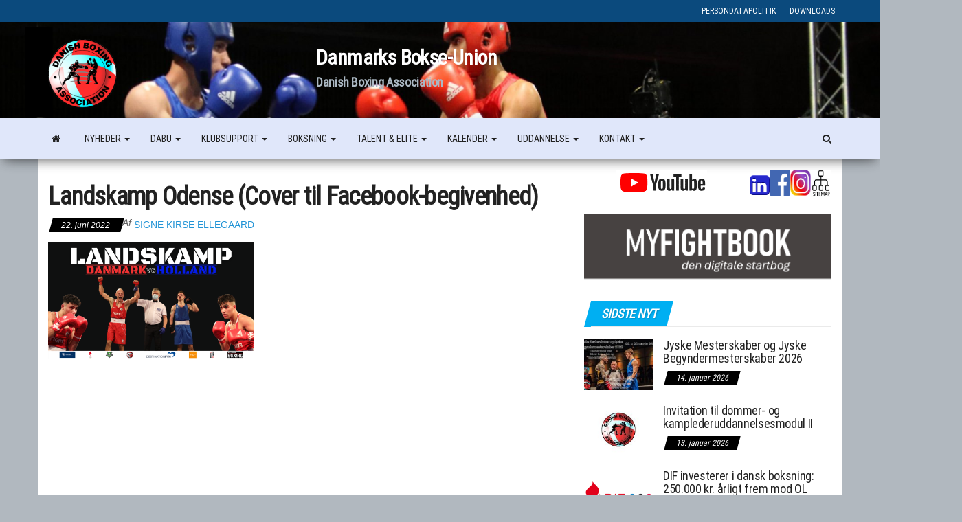

--- FILE ---
content_type: text/html; charset=UTF-8
request_url: https://www.dabu.dk/pressemeddelelse-landskamp-i-odense/landskamp-odense-cover-til-facebook-begivenhed-2/
body_size: 27694
content:
<!DOCTYPE html>
<html lang="da-DK">
    <head>
        <meta http-equiv="content-type" content="text/html; charset=UTF-8" />
        <meta http-equiv="X-UA-Compatible" content="IE=edge">
        <meta name="viewport" content="width=device-width, initial-scale=1">
        <link rel="pingback" href="https://www.dabu.dk/xmlrpc.php" />
        <meta name='robots' content='index, follow, max-image-preview:large, max-snippet:-1, max-video-preview:-1' />
<!-- Google tag (gtag.js) consent mode dataLayer added by Site Kit -->
<script type="text/javascript" id="google_gtagjs-js-consent-mode-data-layer">
/* <![CDATA[ */
window.dataLayer = window.dataLayer || [];function gtag(){dataLayer.push(arguments);}
gtag('consent', 'default', {"ad_personalization":"denied","ad_storage":"denied","ad_user_data":"denied","analytics_storage":"denied","functionality_storage":"denied","security_storage":"denied","personalization_storage":"denied","region":["AT","BE","BG","CH","CY","CZ","DE","DK","EE","ES","FI","FR","GB","GR","HR","HU","IE","IS","IT","LI","LT","LU","LV","MT","NL","NO","PL","PT","RO","SE","SI","SK"],"wait_for_update":500});
window._googlesitekitConsentCategoryMap = {"statistics":["analytics_storage"],"marketing":["ad_storage","ad_user_data","ad_personalization"],"functional":["functionality_storage","security_storage"],"preferences":["personalization_storage"]};
window._googlesitekitConsents = {"ad_personalization":"denied","ad_storage":"denied","ad_user_data":"denied","analytics_storage":"denied","functionality_storage":"denied","security_storage":"denied","personalization_storage":"denied","region":["AT","BE","BG","CH","CY","CZ","DE","DK","EE","ES","FI","FR","GB","GR","HR","HU","IE","IS","IT","LI","LT","LU","LV","MT","NL","NO","PL","PT","RO","SE","SI","SK"],"wait_for_update":500};
/* ]]> */
</script>
<!-- End Google tag (gtag.js) consent mode dataLayer added by Site Kit -->

	<!-- This site is optimized with the Yoast SEO plugin v26.7 - https://yoast.com/wordpress/plugins/seo/ -->
	<title>Landskamp Odense (Cover til Facebook-begivenhed) - DaBU</title>
	<link rel="canonical" href="https://www.dabu.dk/pressemeddelelse-landskamp-i-odense/landskamp-odense-cover-til-facebook-begivenhed-2/" />
	<meta property="og:locale" content="da_DK" />
	<meta property="og:type" content="article" />
	<meta property="og:title" content="Landskamp Odense (Cover til Facebook-begivenhed) - DaBU" />
	<meta property="og:url" content="https://www.dabu.dk/pressemeddelelse-landskamp-i-odense/landskamp-odense-cover-til-facebook-begivenhed-2/" />
	<meta property="og:site_name" content="DaBU" />
	<meta property="article:publisher" content="https://www.facebook.com/profile.php?id=100063590829702" />
	<meta property="og:image" content="https://www.dabu.dk/pressemeddelelse-landskamp-i-odense/landskamp-odense-cover-til-facebook-begivenhed-2" />
	<meta property="og:image:width" content="1920" />
	<meta property="og:image:height" content="1080" />
	<meta property="og:image:type" content="image/png" />
	<meta name="twitter:card" content="summary_large_image" />
	<script type="application/ld+json" class="yoast-schema-graph">{"@context":"https://schema.org","@graph":[{"@type":"WebPage","@id":"https://www.dabu.dk/pressemeddelelse-landskamp-i-odense/landskamp-odense-cover-til-facebook-begivenhed-2/","url":"https://www.dabu.dk/pressemeddelelse-landskamp-i-odense/landskamp-odense-cover-til-facebook-begivenhed-2/","name":"Landskamp Odense (Cover til Facebook-begivenhed) - DaBU","isPartOf":{"@id":"https://www.dabu.dk/#website"},"primaryImageOfPage":{"@id":"https://www.dabu.dk/pressemeddelelse-landskamp-i-odense/landskamp-odense-cover-til-facebook-begivenhed-2/#primaryimage"},"image":{"@id":"https://www.dabu.dk/pressemeddelelse-landskamp-i-odense/landskamp-odense-cover-til-facebook-begivenhed-2/#primaryimage"},"thumbnailUrl":"https://www.dabu.dk/wp-content/uploads/2022/06/Landskamp-Odense-Cover-til-Facebook-begivenhed-1.png","datePublished":"2022-06-22T09:27:12+00:00","breadcrumb":{"@id":"https://www.dabu.dk/pressemeddelelse-landskamp-i-odense/landskamp-odense-cover-til-facebook-begivenhed-2/#breadcrumb"},"inLanguage":"da-DK","potentialAction":[{"@type":"ReadAction","target":["https://www.dabu.dk/pressemeddelelse-landskamp-i-odense/landskamp-odense-cover-til-facebook-begivenhed-2/"]}]},{"@type":"ImageObject","inLanguage":"da-DK","@id":"https://www.dabu.dk/pressemeddelelse-landskamp-i-odense/landskamp-odense-cover-til-facebook-begivenhed-2/#primaryimage","url":"https://www.dabu.dk/wp-content/uploads/2022/06/Landskamp-Odense-Cover-til-Facebook-begivenhed-1.png","contentUrl":"https://www.dabu.dk/wp-content/uploads/2022/06/Landskamp-Odense-Cover-til-Facebook-begivenhed-1.png","width":1920,"height":1080},{"@type":"BreadcrumbList","@id":"https://www.dabu.dk/pressemeddelelse-landskamp-i-odense/landskamp-odense-cover-til-facebook-begivenhed-2/#breadcrumb","itemListElement":[{"@type":"ListItem","position":1,"name":"Hjem","item":"https://www.dabu.dk/"},{"@type":"ListItem","position":2,"name":"Pressemeddelelse &#8211; Landskamp i Odense","item":"https://www.dabu.dk/pressemeddelelse-landskamp-i-odense/"},{"@type":"ListItem","position":3,"name":"Landskamp Odense (Cover til Facebook-begivenhed)"}]},{"@type":"WebSite","@id":"https://www.dabu.dk/#website","url":"https://www.dabu.dk/","name":"DaBU","description":"Danmarks Bokse-Union","publisher":{"@id":"https://www.dabu.dk/#organization"},"potentialAction":[{"@type":"SearchAction","target":{"@type":"EntryPoint","urlTemplate":"https://www.dabu.dk/?s={search_term_string}"},"query-input":{"@type":"PropertyValueSpecification","valueRequired":true,"valueName":"search_term_string"}}],"inLanguage":"da-DK"},{"@type":"Organization","@id":"https://www.dabu.dk/#organization","name":"Danmarks Bokse-Union","url":"https://www.dabu.dk/","logo":{"@type":"ImageObject","inLanguage":"da-DK","@id":"https://www.dabu.dk/#/schema/logo/image/","url":"https://www.dabu.dk/wp-content/uploads/2022/10/dabu_logo100x100.png","contentUrl":"https://www.dabu.dk/wp-content/uploads/2022/10/dabu_logo100x100.png","width":100,"height":100,"caption":"Danmarks Bokse-Union"},"image":{"@id":"https://www.dabu.dk/#/schema/logo/image/"},"sameAs":["https://www.facebook.com/profile.php?id=100063590829702","https://www.instagram.com/dabu.dk/"]}]}</script>
	<!-- / Yoast SEO plugin. -->


<link rel='dns-prefetch' href='//www.googletagmanager.com' />
<link rel='dns-prefetch' href='//fonts.googleapis.com' />
<link href='https://fonts.gstatic.com' crossorigin rel='preconnect' />
<link rel="alternate" type="application/rss+xml" title="DaBU &raquo; Feed" href="https://www.dabu.dk/feed/" />
<link rel="alternate" type="application/rss+xml" title="DaBU &raquo;-kommentar-feed" href="https://www.dabu.dk/comments/feed/" />
<link rel="alternate" title="oEmbed (JSON)" type="application/json+oembed" href="https://www.dabu.dk/wp-json/oembed/1.0/embed?url=https%3A%2F%2Fwww.dabu.dk%2Fpressemeddelelse-landskamp-i-odense%2Flandskamp-odense-cover-til-facebook-begivenhed-2%2F" />
<link rel="alternate" title="oEmbed (XML)" type="text/xml+oembed" href="https://www.dabu.dk/wp-json/oembed/1.0/embed?url=https%3A%2F%2Fwww.dabu.dk%2Fpressemeddelelse-landskamp-i-odense%2Flandskamp-odense-cover-til-facebook-begivenhed-2%2F&#038;format=xml" />
<style id='wp-img-auto-sizes-contain-inline-css' type='text/css'>
img:is([sizes=auto i],[sizes^="auto," i]){contain-intrinsic-size:3000px 1500px}
/*# sourceURL=wp-img-auto-sizes-contain-inline-css */
</style>
<style id='wp-emoji-styles-inline-css' type='text/css'>

	img.wp-smiley, img.emoji {
		display: inline !important;
		border: none !important;
		box-shadow: none !important;
		height: 1em !important;
		width: 1em !important;
		margin: 0 0.07em !important;
		vertical-align: -0.1em !important;
		background: none !important;
		padding: 0 !important;
	}
/*# sourceURL=wp-emoji-styles-inline-css */
</style>
<style id='wp-block-library-inline-css' type='text/css'>
:root{--wp-block-synced-color:#7a00df;--wp-block-synced-color--rgb:122,0,223;--wp-bound-block-color:var(--wp-block-synced-color);--wp-editor-canvas-background:#ddd;--wp-admin-theme-color:#007cba;--wp-admin-theme-color--rgb:0,124,186;--wp-admin-theme-color-darker-10:#006ba1;--wp-admin-theme-color-darker-10--rgb:0,107,160.5;--wp-admin-theme-color-darker-20:#005a87;--wp-admin-theme-color-darker-20--rgb:0,90,135;--wp-admin-border-width-focus:2px}@media (min-resolution:192dpi){:root{--wp-admin-border-width-focus:1.5px}}.wp-element-button{cursor:pointer}:root .has-very-light-gray-background-color{background-color:#eee}:root .has-very-dark-gray-background-color{background-color:#313131}:root .has-very-light-gray-color{color:#eee}:root .has-very-dark-gray-color{color:#313131}:root .has-vivid-green-cyan-to-vivid-cyan-blue-gradient-background{background:linear-gradient(135deg,#00d084,#0693e3)}:root .has-purple-crush-gradient-background{background:linear-gradient(135deg,#34e2e4,#4721fb 50%,#ab1dfe)}:root .has-hazy-dawn-gradient-background{background:linear-gradient(135deg,#faaca8,#dad0ec)}:root .has-subdued-olive-gradient-background{background:linear-gradient(135deg,#fafae1,#67a671)}:root .has-atomic-cream-gradient-background{background:linear-gradient(135deg,#fdd79a,#004a59)}:root .has-nightshade-gradient-background{background:linear-gradient(135deg,#330968,#31cdcf)}:root .has-midnight-gradient-background{background:linear-gradient(135deg,#020381,#2874fc)}:root{--wp--preset--font-size--normal:16px;--wp--preset--font-size--huge:42px}.has-regular-font-size{font-size:1em}.has-larger-font-size{font-size:2.625em}.has-normal-font-size{font-size:var(--wp--preset--font-size--normal)}.has-huge-font-size{font-size:var(--wp--preset--font-size--huge)}.has-text-align-center{text-align:center}.has-text-align-left{text-align:left}.has-text-align-right{text-align:right}.has-fit-text{white-space:nowrap!important}#end-resizable-editor-section{display:none}.aligncenter{clear:both}.items-justified-left{justify-content:flex-start}.items-justified-center{justify-content:center}.items-justified-right{justify-content:flex-end}.items-justified-space-between{justify-content:space-between}.screen-reader-text{border:0;clip-path:inset(50%);height:1px;margin:-1px;overflow:hidden;padding:0;position:absolute;width:1px;word-wrap:normal!important}.screen-reader-text:focus{background-color:#ddd;clip-path:none;color:#444;display:block;font-size:1em;height:auto;left:5px;line-height:normal;padding:15px 23px 14px;text-decoration:none;top:5px;width:auto;z-index:100000}html :where(.has-border-color){border-style:solid}html :where([style*=border-top-color]){border-top-style:solid}html :where([style*=border-right-color]){border-right-style:solid}html :where([style*=border-bottom-color]){border-bottom-style:solid}html :where([style*=border-left-color]){border-left-style:solid}html :where([style*=border-width]){border-style:solid}html :where([style*=border-top-width]){border-top-style:solid}html :where([style*=border-right-width]){border-right-style:solid}html :where([style*=border-bottom-width]){border-bottom-style:solid}html :where([style*=border-left-width]){border-left-style:solid}html :where(img[class*=wp-image-]){height:auto;max-width:100%}:where(figure){margin:0 0 1em}html :where(.is-position-sticky){--wp-admin--admin-bar--position-offset:var(--wp-admin--admin-bar--height,0px)}@media screen and (max-width:600px){html :where(.is-position-sticky){--wp-admin--admin-bar--position-offset:0px}}

/*# sourceURL=wp-block-library-inline-css */
</style><style id='wp-block-heading-inline-css' type='text/css'>
h1:where(.wp-block-heading).has-background,h2:where(.wp-block-heading).has-background,h3:where(.wp-block-heading).has-background,h4:where(.wp-block-heading).has-background,h5:where(.wp-block-heading).has-background,h6:where(.wp-block-heading).has-background{padding:1.25em 2.375em}h1.has-text-align-left[style*=writing-mode]:where([style*=vertical-lr]),h1.has-text-align-right[style*=writing-mode]:where([style*=vertical-rl]),h2.has-text-align-left[style*=writing-mode]:where([style*=vertical-lr]),h2.has-text-align-right[style*=writing-mode]:where([style*=vertical-rl]),h3.has-text-align-left[style*=writing-mode]:where([style*=vertical-lr]),h3.has-text-align-right[style*=writing-mode]:where([style*=vertical-rl]),h4.has-text-align-left[style*=writing-mode]:where([style*=vertical-lr]),h4.has-text-align-right[style*=writing-mode]:where([style*=vertical-rl]),h5.has-text-align-left[style*=writing-mode]:where([style*=vertical-lr]),h5.has-text-align-right[style*=writing-mode]:where([style*=vertical-rl]),h6.has-text-align-left[style*=writing-mode]:where([style*=vertical-lr]),h6.has-text-align-right[style*=writing-mode]:where([style*=vertical-rl]){rotate:180deg}
/*# sourceURL=https://www.dabu.dk/wp-includes/blocks/heading/style.min.css */
</style>
<style id='wp-block-image-inline-css' type='text/css'>
.wp-block-image>a,.wp-block-image>figure>a{display:inline-block}.wp-block-image img{box-sizing:border-box;height:auto;max-width:100%;vertical-align:bottom}@media not (prefers-reduced-motion){.wp-block-image img.hide{visibility:hidden}.wp-block-image img.show{animation:show-content-image .4s}}.wp-block-image[style*=border-radius] img,.wp-block-image[style*=border-radius]>a{border-radius:inherit}.wp-block-image.has-custom-border img{box-sizing:border-box}.wp-block-image.aligncenter{text-align:center}.wp-block-image.alignfull>a,.wp-block-image.alignwide>a{width:100%}.wp-block-image.alignfull img,.wp-block-image.alignwide img{height:auto;width:100%}.wp-block-image .aligncenter,.wp-block-image .alignleft,.wp-block-image .alignright,.wp-block-image.aligncenter,.wp-block-image.alignleft,.wp-block-image.alignright{display:table}.wp-block-image .aligncenter>figcaption,.wp-block-image .alignleft>figcaption,.wp-block-image .alignright>figcaption,.wp-block-image.aligncenter>figcaption,.wp-block-image.alignleft>figcaption,.wp-block-image.alignright>figcaption{caption-side:bottom;display:table-caption}.wp-block-image .alignleft{float:left;margin:.5em 1em .5em 0}.wp-block-image .alignright{float:right;margin:.5em 0 .5em 1em}.wp-block-image .aligncenter{margin-left:auto;margin-right:auto}.wp-block-image :where(figcaption){margin-bottom:1em;margin-top:.5em}.wp-block-image.is-style-circle-mask img{border-radius:9999px}@supports ((-webkit-mask-image:none) or (mask-image:none)) or (-webkit-mask-image:none){.wp-block-image.is-style-circle-mask img{border-radius:0;-webkit-mask-image:url('data:image/svg+xml;utf8,<svg viewBox="0 0 100 100" xmlns="http://www.w3.org/2000/svg"><circle cx="50" cy="50" r="50"/></svg>');mask-image:url('data:image/svg+xml;utf8,<svg viewBox="0 0 100 100" xmlns="http://www.w3.org/2000/svg"><circle cx="50" cy="50" r="50"/></svg>');mask-mode:alpha;-webkit-mask-position:center;mask-position:center;-webkit-mask-repeat:no-repeat;mask-repeat:no-repeat;-webkit-mask-size:contain;mask-size:contain}}:root :where(.wp-block-image.is-style-rounded img,.wp-block-image .is-style-rounded img){border-radius:9999px}.wp-block-image figure{margin:0}.wp-lightbox-container{display:flex;flex-direction:column;position:relative}.wp-lightbox-container img{cursor:zoom-in}.wp-lightbox-container img:hover+button{opacity:1}.wp-lightbox-container button{align-items:center;backdrop-filter:blur(16px) saturate(180%);background-color:#5a5a5a40;border:none;border-radius:4px;cursor:zoom-in;display:flex;height:20px;justify-content:center;opacity:0;padding:0;position:absolute;right:16px;text-align:center;top:16px;width:20px;z-index:100}@media not (prefers-reduced-motion){.wp-lightbox-container button{transition:opacity .2s ease}}.wp-lightbox-container button:focus-visible{outline:3px auto #5a5a5a40;outline:3px auto -webkit-focus-ring-color;outline-offset:3px}.wp-lightbox-container button:hover{cursor:pointer;opacity:1}.wp-lightbox-container button:focus{opacity:1}.wp-lightbox-container button:focus,.wp-lightbox-container button:hover,.wp-lightbox-container button:not(:hover):not(:active):not(.has-background){background-color:#5a5a5a40;border:none}.wp-lightbox-overlay{box-sizing:border-box;cursor:zoom-out;height:100vh;left:0;overflow:hidden;position:fixed;top:0;visibility:hidden;width:100%;z-index:100000}.wp-lightbox-overlay .close-button{align-items:center;cursor:pointer;display:flex;justify-content:center;min-height:40px;min-width:40px;padding:0;position:absolute;right:calc(env(safe-area-inset-right) + 16px);top:calc(env(safe-area-inset-top) + 16px);z-index:5000000}.wp-lightbox-overlay .close-button:focus,.wp-lightbox-overlay .close-button:hover,.wp-lightbox-overlay .close-button:not(:hover):not(:active):not(.has-background){background:none;border:none}.wp-lightbox-overlay .lightbox-image-container{height:var(--wp--lightbox-container-height);left:50%;overflow:hidden;position:absolute;top:50%;transform:translate(-50%,-50%);transform-origin:top left;width:var(--wp--lightbox-container-width);z-index:9999999999}.wp-lightbox-overlay .wp-block-image{align-items:center;box-sizing:border-box;display:flex;height:100%;justify-content:center;margin:0;position:relative;transform-origin:0 0;width:100%;z-index:3000000}.wp-lightbox-overlay .wp-block-image img{height:var(--wp--lightbox-image-height);min-height:var(--wp--lightbox-image-height);min-width:var(--wp--lightbox-image-width);width:var(--wp--lightbox-image-width)}.wp-lightbox-overlay .wp-block-image figcaption{display:none}.wp-lightbox-overlay button{background:none;border:none}.wp-lightbox-overlay .scrim{background-color:#fff;height:100%;opacity:.9;position:absolute;width:100%;z-index:2000000}.wp-lightbox-overlay.active{visibility:visible}@media not (prefers-reduced-motion){.wp-lightbox-overlay.active{animation:turn-on-visibility .25s both}.wp-lightbox-overlay.active img{animation:turn-on-visibility .35s both}.wp-lightbox-overlay.show-closing-animation:not(.active){animation:turn-off-visibility .35s both}.wp-lightbox-overlay.show-closing-animation:not(.active) img{animation:turn-off-visibility .25s both}.wp-lightbox-overlay.zoom.active{animation:none;opacity:1;visibility:visible}.wp-lightbox-overlay.zoom.active .lightbox-image-container{animation:lightbox-zoom-in .4s}.wp-lightbox-overlay.zoom.active .lightbox-image-container img{animation:none}.wp-lightbox-overlay.zoom.active .scrim{animation:turn-on-visibility .4s forwards}.wp-lightbox-overlay.zoom.show-closing-animation:not(.active){animation:none}.wp-lightbox-overlay.zoom.show-closing-animation:not(.active) .lightbox-image-container{animation:lightbox-zoom-out .4s}.wp-lightbox-overlay.zoom.show-closing-animation:not(.active) .lightbox-image-container img{animation:none}.wp-lightbox-overlay.zoom.show-closing-animation:not(.active) .scrim{animation:turn-off-visibility .4s forwards}}@keyframes show-content-image{0%{visibility:hidden}99%{visibility:hidden}to{visibility:visible}}@keyframes turn-on-visibility{0%{opacity:0}to{opacity:1}}@keyframes turn-off-visibility{0%{opacity:1;visibility:visible}99%{opacity:0;visibility:visible}to{opacity:0;visibility:hidden}}@keyframes lightbox-zoom-in{0%{transform:translate(calc((-100vw + var(--wp--lightbox-scrollbar-width))/2 + var(--wp--lightbox-initial-left-position)),calc(-50vh + var(--wp--lightbox-initial-top-position))) scale(var(--wp--lightbox-scale))}to{transform:translate(-50%,-50%) scale(1)}}@keyframes lightbox-zoom-out{0%{transform:translate(-50%,-50%) scale(1);visibility:visible}99%{visibility:visible}to{transform:translate(calc((-100vw + var(--wp--lightbox-scrollbar-width))/2 + var(--wp--lightbox-initial-left-position)),calc(-50vh + var(--wp--lightbox-initial-top-position))) scale(var(--wp--lightbox-scale));visibility:hidden}}
/*# sourceURL=https://www.dabu.dk/wp-includes/blocks/image/style.min.css */
</style>
<style id='wp-block-columns-inline-css' type='text/css'>
.wp-block-columns{box-sizing:border-box;display:flex;flex-wrap:wrap!important}@media (min-width:782px){.wp-block-columns{flex-wrap:nowrap!important}}.wp-block-columns{align-items:normal!important}.wp-block-columns.are-vertically-aligned-top{align-items:flex-start}.wp-block-columns.are-vertically-aligned-center{align-items:center}.wp-block-columns.are-vertically-aligned-bottom{align-items:flex-end}@media (max-width:781px){.wp-block-columns:not(.is-not-stacked-on-mobile)>.wp-block-column{flex-basis:100%!important}}@media (min-width:782px){.wp-block-columns:not(.is-not-stacked-on-mobile)>.wp-block-column{flex-basis:0;flex-grow:1}.wp-block-columns:not(.is-not-stacked-on-mobile)>.wp-block-column[style*=flex-basis]{flex-grow:0}}.wp-block-columns.is-not-stacked-on-mobile{flex-wrap:nowrap!important}.wp-block-columns.is-not-stacked-on-mobile>.wp-block-column{flex-basis:0;flex-grow:1}.wp-block-columns.is-not-stacked-on-mobile>.wp-block-column[style*=flex-basis]{flex-grow:0}:where(.wp-block-columns){margin-bottom:1.75em}:where(.wp-block-columns.has-background){padding:1.25em 2.375em}.wp-block-column{flex-grow:1;min-width:0;overflow-wrap:break-word;word-break:break-word}.wp-block-column.is-vertically-aligned-top{align-self:flex-start}.wp-block-column.is-vertically-aligned-center{align-self:center}.wp-block-column.is-vertically-aligned-bottom{align-self:flex-end}.wp-block-column.is-vertically-aligned-stretch{align-self:stretch}.wp-block-column.is-vertically-aligned-bottom,.wp-block-column.is-vertically-aligned-center,.wp-block-column.is-vertically-aligned-top{width:100%}
/*# sourceURL=https://www.dabu.dk/wp-includes/blocks/columns/style.min.css */
</style>
<style id='wp-block-paragraph-inline-css' type='text/css'>
.is-small-text{font-size:.875em}.is-regular-text{font-size:1em}.is-large-text{font-size:2.25em}.is-larger-text{font-size:3em}.has-drop-cap:not(:focus):first-letter{float:left;font-size:8.4em;font-style:normal;font-weight:100;line-height:.68;margin:.05em .1em 0 0;text-transform:uppercase}body.rtl .has-drop-cap:not(:focus):first-letter{float:none;margin-left:.1em}p.has-drop-cap.has-background{overflow:hidden}:root :where(p.has-background){padding:1.25em 2.375em}:where(p.has-text-color:not(.has-link-color)) a{color:inherit}p.has-text-align-left[style*="writing-mode:vertical-lr"],p.has-text-align-right[style*="writing-mode:vertical-rl"]{rotate:180deg}
/*# sourceURL=https://www.dabu.dk/wp-includes/blocks/paragraph/style.min.css */
</style>
<style id='wp-block-separator-inline-css' type='text/css'>
@charset "UTF-8";.wp-block-separator{border:none;border-top:2px solid}:root :where(.wp-block-separator.is-style-dots){height:auto;line-height:1;text-align:center}:root :where(.wp-block-separator.is-style-dots):before{color:currentColor;content:"···";font-family:serif;font-size:1.5em;letter-spacing:2em;padding-left:2em}.wp-block-separator.is-style-dots{background:none!important;border:none!important}
/*# sourceURL=https://www.dabu.dk/wp-includes/blocks/separator/style.min.css */
</style>
<style id='global-styles-inline-css' type='text/css'>
:root{--wp--preset--aspect-ratio--square: 1;--wp--preset--aspect-ratio--4-3: 4/3;--wp--preset--aspect-ratio--3-4: 3/4;--wp--preset--aspect-ratio--3-2: 3/2;--wp--preset--aspect-ratio--2-3: 2/3;--wp--preset--aspect-ratio--16-9: 16/9;--wp--preset--aspect-ratio--9-16: 9/16;--wp--preset--color--black: #000000;--wp--preset--color--cyan-bluish-gray: #abb8c3;--wp--preset--color--white: #ffffff;--wp--preset--color--pale-pink: #f78da7;--wp--preset--color--vivid-red: #cf2e2e;--wp--preset--color--luminous-vivid-orange: #ff6900;--wp--preset--color--luminous-vivid-amber: #fcb900;--wp--preset--color--light-green-cyan: #7bdcb5;--wp--preset--color--vivid-green-cyan: #00d084;--wp--preset--color--pale-cyan-blue: #8ed1fc;--wp--preset--color--vivid-cyan-blue: #0693e3;--wp--preset--color--vivid-purple: #9b51e0;--wp--preset--gradient--vivid-cyan-blue-to-vivid-purple: linear-gradient(135deg,rgb(6,147,227) 0%,rgb(155,81,224) 100%);--wp--preset--gradient--light-green-cyan-to-vivid-green-cyan: linear-gradient(135deg,rgb(122,220,180) 0%,rgb(0,208,130) 100%);--wp--preset--gradient--luminous-vivid-amber-to-luminous-vivid-orange: linear-gradient(135deg,rgb(252,185,0) 0%,rgb(255,105,0) 100%);--wp--preset--gradient--luminous-vivid-orange-to-vivid-red: linear-gradient(135deg,rgb(255,105,0) 0%,rgb(207,46,46) 100%);--wp--preset--gradient--very-light-gray-to-cyan-bluish-gray: linear-gradient(135deg,rgb(238,238,238) 0%,rgb(169,184,195) 100%);--wp--preset--gradient--cool-to-warm-spectrum: linear-gradient(135deg,rgb(74,234,220) 0%,rgb(151,120,209) 20%,rgb(207,42,186) 40%,rgb(238,44,130) 60%,rgb(251,105,98) 80%,rgb(254,248,76) 100%);--wp--preset--gradient--blush-light-purple: linear-gradient(135deg,rgb(255,206,236) 0%,rgb(152,150,240) 100%);--wp--preset--gradient--blush-bordeaux: linear-gradient(135deg,rgb(254,205,165) 0%,rgb(254,45,45) 50%,rgb(107,0,62) 100%);--wp--preset--gradient--luminous-dusk: linear-gradient(135deg,rgb(255,203,112) 0%,rgb(199,81,192) 50%,rgb(65,88,208) 100%);--wp--preset--gradient--pale-ocean: linear-gradient(135deg,rgb(255,245,203) 0%,rgb(182,227,212) 50%,rgb(51,167,181) 100%);--wp--preset--gradient--electric-grass: linear-gradient(135deg,rgb(202,248,128) 0%,rgb(113,206,126) 100%);--wp--preset--gradient--midnight: linear-gradient(135deg,rgb(2,3,129) 0%,rgb(40,116,252) 100%);--wp--preset--font-size--small: 13px;--wp--preset--font-size--medium: 20px;--wp--preset--font-size--large: 36px;--wp--preset--font-size--x-large: 42px;--wp--preset--spacing--20: 0.44rem;--wp--preset--spacing--30: 0.67rem;--wp--preset--spacing--40: 1rem;--wp--preset--spacing--50: 1.5rem;--wp--preset--spacing--60: 2.25rem;--wp--preset--spacing--70: 3.38rem;--wp--preset--spacing--80: 5.06rem;--wp--preset--shadow--natural: 6px 6px 9px rgba(0, 0, 0, 0.2);--wp--preset--shadow--deep: 12px 12px 50px rgba(0, 0, 0, 0.4);--wp--preset--shadow--sharp: 6px 6px 0px rgba(0, 0, 0, 0.2);--wp--preset--shadow--outlined: 6px 6px 0px -3px rgb(255, 255, 255), 6px 6px rgb(0, 0, 0);--wp--preset--shadow--crisp: 6px 6px 0px rgb(0, 0, 0);}:where(.is-layout-flex){gap: 0.5em;}:where(.is-layout-grid){gap: 0.5em;}body .is-layout-flex{display: flex;}.is-layout-flex{flex-wrap: wrap;align-items: center;}.is-layout-flex > :is(*, div){margin: 0;}body .is-layout-grid{display: grid;}.is-layout-grid > :is(*, div){margin: 0;}:where(.wp-block-columns.is-layout-flex){gap: 2em;}:where(.wp-block-columns.is-layout-grid){gap: 2em;}:where(.wp-block-post-template.is-layout-flex){gap: 1.25em;}:where(.wp-block-post-template.is-layout-grid){gap: 1.25em;}.has-black-color{color: var(--wp--preset--color--black) !important;}.has-cyan-bluish-gray-color{color: var(--wp--preset--color--cyan-bluish-gray) !important;}.has-white-color{color: var(--wp--preset--color--white) !important;}.has-pale-pink-color{color: var(--wp--preset--color--pale-pink) !important;}.has-vivid-red-color{color: var(--wp--preset--color--vivid-red) !important;}.has-luminous-vivid-orange-color{color: var(--wp--preset--color--luminous-vivid-orange) !important;}.has-luminous-vivid-amber-color{color: var(--wp--preset--color--luminous-vivid-amber) !important;}.has-light-green-cyan-color{color: var(--wp--preset--color--light-green-cyan) !important;}.has-vivid-green-cyan-color{color: var(--wp--preset--color--vivid-green-cyan) !important;}.has-pale-cyan-blue-color{color: var(--wp--preset--color--pale-cyan-blue) !important;}.has-vivid-cyan-blue-color{color: var(--wp--preset--color--vivid-cyan-blue) !important;}.has-vivid-purple-color{color: var(--wp--preset--color--vivid-purple) !important;}.has-black-background-color{background-color: var(--wp--preset--color--black) !important;}.has-cyan-bluish-gray-background-color{background-color: var(--wp--preset--color--cyan-bluish-gray) !important;}.has-white-background-color{background-color: var(--wp--preset--color--white) !important;}.has-pale-pink-background-color{background-color: var(--wp--preset--color--pale-pink) !important;}.has-vivid-red-background-color{background-color: var(--wp--preset--color--vivid-red) !important;}.has-luminous-vivid-orange-background-color{background-color: var(--wp--preset--color--luminous-vivid-orange) !important;}.has-luminous-vivid-amber-background-color{background-color: var(--wp--preset--color--luminous-vivid-amber) !important;}.has-light-green-cyan-background-color{background-color: var(--wp--preset--color--light-green-cyan) !important;}.has-vivid-green-cyan-background-color{background-color: var(--wp--preset--color--vivid-green-cyan) !important;}.has-pale-cyan-blue-background-color{background-color: var(--wp--preset--color--pale-cyan-blue) !important;}.has-vivid-cyan-blue-background-color{background-color: var(--wp--preset--color--vivid-cyan-blue) !important;}.has-vivid-purple-background-color{background-color: var(--wp--preset--color--vivid-purple) !important;}.has-black-border-color{border-color: var(--wp--preset--color--black) !important;}.has-cyan-bluish-gray-border-color{border-color: var(--wp--preset--color--cyan-bluish-gray) !important;}.has-white-border-color{border-color: var(--wp--preset--color--white) !important;}.has-pale-pink-border-color{border-color: var(--wp--preset--color--pale-pink) !important;}.has-vivid-red-border-color{border-color: var(--wp--preset--color--vivid-red) !important;}.has-luminous-vivid-orange-border-color{border-color: var(--wp--preset--color--luminous-vivid-orange) !important;}.has-luminous-vivid-amber-border-color{border-color: var(--wp--preset--color--luminous-vivid-amber) !important;}.has-light-green-cyan-border-color{border-color: var(--wp--preset--color--light-green-cyan) !important;}.has-vivid-green-cyan-border-color{border-color: var(--wp--preset--color--vivid-green-cyan) !important;}.has-pale-cyan-blue-border-color{border-color: var(--wp--preset--color--pale-cyan-blue) !important;}.has-vivid-cyan-blue-border-color{border-color: var(--wp--preset--color--vivid-cyan-blue) !important;}.has-vivid-purple-border-color{border-color: var(--wp--preset--color--vivid-purple) !important;}.has-vivid-cyan-blue-to-vivid-purple-gradient-background{background: var(--wp--preset--gradient--vivid-cyan-blue-to-vivid-purple) !important;}.has-light-green-cyan-to-vivid-green-cyan-gradient-background{background: var(--wp--preset--gradient--light-green-cyan-to-vivid-green-cyan) !important;}.has-luminous-vivid-amber-to-luminous-vivid-orange-gradient-background{background: var(--wp--preset--gradient--luminous-vivid-amber-to-luminous-vivid-orange) !important;}.has-luminous-vivid-orange-to-vivid-red-gradient-background{background: var(--wp--preset--gradient--luminous-vivid-orange-to-vivid-red) !important;}.has-very-light-gray-to-cyan-bluish-gray-gradient-background{background: var(--wp--preset--gradient--very-light-gray-to-cyan-bluish-gray) !important;}.has-cool-to-warm-spectrum-gradient-background{background: var(--wp--preset--gradient--cool-to-warm-spectrum) !important;}.has-blush-light-purple-gradient-background{background: var(--wp--preset--gradient--blush-light-purple) !important;}.has-blush-bordeaux-gradient-background{background: var(--wp--preset--gradient--blush-bordeaux) !important;}.has-luminous-dusk-gradient-background{background: var(--wp--preset--gradient--luminous-dusk) !important;}.has-pale-ocean-gradient-background{background: var(--wp--preset--gradient--pale-ocean) !important;}.has-electric-grass-gradient-background{background: var(--wp--preset--gradient--electric-grass) !important;}.has-midnight-gradient-background{background: var(--wp--preset--gradient--midnight) !important;}.has-small-font-size{font-size: var(--wp--preset--font-size--small) !important;}.has-medium-font-size{font-size: var(--wp--preset--font-size--medium) !important;}.has-large-font-size{font-size: var(--wp--preset--font-size--large) !important;}.has-x-large-font-size{font-size: var(--wp--preset--font-size--x-large) !important;}
:where(.wp-block-columns.is-layout-flex){gap: 2em;}:where(.wp-block-columns.is-layout-grid){gap: 2em;}
/*# sourceURL=global-styles-inline-css */
</style>
<style id='core-block-supports-inline-css' type='text/css'>
.wp-container-core-columns-is-layout-9d6595d7{flex-wrap:nowrap;}
/*# sourceURL=core-block-supports-inline-css */
</style>

<style id='classic-theme-styles-inline-css' type='text/css'>
/*! This file is auto-generated */
.wp-block-button__link{color:#fff;background-color:#32373c;border-radius:9999px;box-shadow:none;text-decoration:none;padding:calc(.667em + 2px) calc(1.333em + 2px);font-size:1.125em}.wp-block-file__button{background:#32373c;color:#fff;text-decoration:none}
/*# sourceURL=/wp-includes/css/classic-themes.min.css */
</style>
<link rel='stylesheet' id='awsm-ead-public-css' href='https://usercontent.one/wp/www.dabu.dk/wp-content/plugins/embed-any-document/css/embed-public.min.css?ver=2.7.12&media=1745430543' type='text/css' media='all' />
<link rel='stylesheet' id='contact-form-7-css' href='https://usercontent.one/wp/www.dabu.dk/wp-content/plugins/contact-form-7/includes/css/styles.css?ver=6.1.4&media=1745430543' type='text/css' media='all' />
<link rel='stylesheet' id='envo-magazine-pro-css-css' href='https://usercontent.one/wp/www.dabu.dk/wp-content/plugins/envo-magazine-pro/css/style.css?ver=1.9&media=1745430543' type='text/css' media='all' />
<style id='envo-magazine-pro-css-inline-css' type='text/css'>

		
			input:focus, select:focus, button:focus { outline: 0 none; border-color: #000; box-shadow: 0 0 5px #000; }
		
    .btn-default, input[type="submit"], input#submit, input#submit:hover, button, a.comment-reply-link, .btn-default:hover, input[type="submit"]:hover, button:hover, a.comment-reply-link:hover { 
			background: linear-gradient(90deg, #fff, #fff); 
			background: -webkit-linear-gradient(left, #fff, #fff);
		}
		.open-panel span { 
			background: #212121;
		}
		
			#top-navigation .navbar-toggle .icon-bar { background-color: #ffffff; }
			#top-navigation .navbar-toggle { border-color: #ffffff; }
		
	
/*# sourceURL=envo-magazine-pro-css-inline-css */
</style>
<link rel='stylesheet' id='sow-image-default-dbf295114b96-css' href='https://usercontent.one/wp/www.dabu.dk/wp-content/uploads/siteorigin-widgets/sow-image-default-dbf295114b96.css?media=1745430543?ver=c671fe3b6b33fddb1d059021b4c04a52' type='text/css' media='all' />
<link rel='stylesheet' id='bootstrap-css' href='https://usercontent.one/wp/www.dabu.dk/wp-content/themes/envo-magazine/css/bootstrap.css?ver=3.3.7&media=1745430543' type='text/css' media='all' />
<link rel='stylesheet' id='envo-magazine-stylesheet-css' href='https://usercontent.one/wp/www.dabu.dk/wp-content/themes/envo-magazine/style.css?ver=1.3.12&media=1745430543' type='text/css' media='all' />
<link rel='stylesheet' id='font-awesome-css' href='https://usercontent.one/wp/www.dabu.dk/wp-content/themes/envo-magazine/css/font-awesome.min.css?ver=4.7.0&media=1745430543' type='text/css' media='all' />
<link rel='stylesheet' id='tablepress-default-css' href='https://usercontent.one/wp/www.dabu.dk/wp-content/tablepress-combined.min.css?media=1745430543?ver=57' type='text/css' media='all' />
<link rel='stylesheet' id='mm-compiled-options-mobmenu-css' href='https://usercontent.one/wp/www.dabu.dk/wp-content/uploads/dynamic-mobmenu.css?ver=2.8.8&media=1745430543-682' type='text/css' media='all' />
<link rel='stylesheet' id='cf7cf-style-css' href='https://usercontent.one/wp/www.dabu.dk/wp-content/plugins/cf7-conditional-fields/style.css?ver=2.6.7&media=1745430543' type='text/css' media='all' />
<link rel='stylesheet' id='cssmobmenu-icons-css' href='https://usercontent.one/wp/www.dabu.dk/wp-content/plugins/mobile-menu/includes/css/mobmenu-icons.css?media=1745430543?ver=c671fe3b6b33fddb1d059021b4c04a52' type='text/css' media='all' />
<link rel='stylesheet' id='cssmobmenu-css' href='https://usercontent.one/wp/www.dabu.dk/wp-content/plugins/mobile-menu/includes/css/mobmenu.css?ver=2.8.8&media=1745430543' type='text/css' media='all' />
<script type="text/javascript" src="https://www.dabu.dk/wp-includes/js/jquery/jquery.min.js?ver=3.7.1" id="jquery-core-js"></script>
<script type="text/javascript" src="https://www.dabu.dk/wp-includes/js/jquery/jquery-migrate.min.js?ver=3.4.1" id="jquery-migrate-js"></script>
<script type="text/javascript" src="https://usercontent.one/wp/www.dabu.dk/wp-content/plugins/stop-user-enumeration/frontend/js/frontend.js?ver=1.7.7&media=1745430543" id="stop-user-enumeration-js" defer="defer" data-wp-strategy="defer"></script>

<!-- Google tag (gtag.js) snippet added by Site Kit -->
<!-- Google Analytics-snippet tilføjet af Site Kit -->
<script type="text/javascript" src="https://www.googletagmanager.com/gtag/js?id=GT-NCN2RDZ" id="google_gtagjs-js" async></script>
<script type="text/javascript" id="google_gtagjs-js-after">
/* <![CDATA[ */
window.dataLayer = window.dataLayer || [];function gtag(){dataLayer.push(arguments);}
gtag("set","linker",{"domains":["www.dabu.dk"]});
gtag("js", new Date());
gtag("set", "developer_id.dZTNiMT", true);
gtag("config", "GT-NCN2RDZ");
//# sourceURL=google_gtagjs-js-after
/* ]]> */
</script>
<script type="text/javascript" src="https://usercontent.one/wp/www.dabu.dk/wp-content/plugins/mobile-menu/includes/js/mobmenu.js?ver=2.8.8&media=1745430543" id="mobmenujs-js"></script>
<link rel="https://api.w.org/" href="https://www.dabu.dk/wp-json/" /><link rel="alternate" title="JSON" type="application/json" href="https://www.dabu.dk/wp-json/wp/v2/media/18218" /><link rel="EditURI" type="application/rsd+xml" title="RSD" href="https://www.dabu.dk/xmlrpc.php?rsd" />
<meta name="generator" content="Site Kit by Google 1.170.0" /><!-- Google Tag Manager -->
<script>(function(w,d,s,l,i){w[l]=w[l]||[];w[l].push({'gtm.start':
new Date().getTime(),event:'gtm.js'});var f=d.getElementsByTagName(s)[0],
j=d.createElement(s),dl=l!='dataLayer'?'&l='+l:'';j.async=true;j.src=
'https://www.googletagmanager.com/gtm.js?id='+i+dl;f.parentNode.insertBefore(j,f);
})(window,document,'script','dataLayer','GTM-PPLMG7C');</script>
<!-- End Google Tag Manager -->

<!-- Facebook Pixel Code -->
<script>
  !function(f,b,e,v,n,t,s)
  {if(f.fbq)return;n=f.fbq=function(){n.callMethod?
  n.callMethod.apply(n,arguments):n.queue.push(arguments)};
  if(!f._fbq)f._fbq=n;n.push=n;n.loaded=!0;n.version='2.0';
  n.queue=[];t=b.createElement(e);t.async=!0;
  t.src=v;s=b.getElementsByTagName(e)[0];
  s.parentNode.insertBefore(t,s)}(window, document,'script',
  'https://connect.facebook.net/en_US/fbevents.js');
  fbq('init', '612431789934916');
  fbq('track', 'PageView');
</script>
<!-- End Facebook Pixel Code -->
<! - Start MFB integration-->

<! - Slut MFB integration-->
<style>[class*=" icon-oc-"],[class^=icon-oc-]{speak:none;font-style:normal;font-weight:400;font-variant:normal;text-transform:none;line-height:1;-webkit-font-smoothing:antialiased;-moz-osx-font-smoothing:grayscale}.icon-oc-one-com-white-32px-fill:before{content:"901"}.icon-oc-one-com:before{content:"900"}#one-com-icon,.toplevel_page_onecom-wp .wp-menu-image{speak:none;display:flex;align-items:center;justify-content:center;text-transform:none;line-height:1;-webkit-font-smoothing:antialiased;-moz-osx-font-smoothing:grayscale}.onecom-wp-admin-bar-item>a,.toplevel_page_onecom-wp>.wp-menu-name{font-size:16px;font-weight:400;line-height:1}.toplevel_page_onecom-wp>.wp-menu-name img{width:69px;height:9px;}.wp-submenu-wrap.wp-submenu>.wp-submenu-head>img{width:88px;height:auto}.onecom-wp-admin-bar-item>a img{height:7px!important}.onecom-wp-admin-bar-item>a img,.toplevel_page_onecom-wp>.wp-menu-name img{opacity:.8}.onecom-wp-admin-bar-item.hover>a img,.toplevel_page_onecom-wp.wp-has-current-submenu>.wp-menu-name img,li.opensub>a.toplevel_page_onecom-wp>.wp-menu-name img{opacity:1}#one-com-icon:before,.onecom-wp-admin-bar-item>a:before,.toplevel_page_onecom-wp>.wp-menu-image:before{content:'';position:static!important;background-color:rgba(240,245,250,.4);border-radius:102px;width:18px;height:18px;padding:0!important}.onecom-wp-admin-bar-item>a:before{width:14px;height:14px}.onecom-wp-admin-bar-item.hover>a:before,.toplevel_page_onecom-wp.opensub>a>.wp-menu-image:before,.toplevel_page_onecom-wp.wp-has-current-submenu>.wp-menu-image:before{background-color:#76b82a}.onecom-wp-admin-bar-item>a{display:inline-flex!important;align-items:center;justify-content:center}#one-com-logo-wrapper{font-size:4em}#one-com-icon{vertical-align:middle}.imagify-welcome{display:none !important;}</style>
<!-- Google AdSense meta tags added by Site Kit -->
<meta name="google-adsense-platform-account" content="ca-host-pub-2644536267352236">
<meta name="google-adsense-platform-domain" content="sitekit.withgoogle.com">
<!-- End Google AdSense meta tags added by Site Kit -->
	<style type="text/css" id="envo-magazine-header-css">
			.site-header {
			background-image: url(https://usercontent.one/wp/www.dabu.dk/wp-content/uploads/2022/07/cropped-banner_v1.png?media=1745430543);
			background-repeat: no-repeat;
			background-position: 50% 50%;
			-webkit-background-size: cover;
			-moz-background-size:    cover;
			-o-background-size:      cover;
			background-size:         cover;
		}
		.site-title a, .site-title, .site-description {
			color: #blank;
		}
				.site-title,
		.site-description {
			position: absolute;
			clip: rect(1px, 1px, 1px, 1px);
		}
		
	</style>
	<style type="text/css" id="custom-background-css">
body.custom-background { background-color: #b1b8bf; background-image: url("https://home.dabu.dk/wp-content/uploads/2016/10/dabu-uddannelse.jpg"); background-position: left top; background-size: auto; background-repeat: repeat; background-attachment: scroll; }
</style>
	<link rel="icon" href="https://usercontent.one/wp/www.dabu.dk/wp-content/uploads/2016/11/cropped-dabulogo-32x32.png?media=1745430543" sizes="32x32" />
<link rel="icon" href="https://usercontent.one/wp/www.dabu.dk/wp-content/uploads/2016/11/cropped-dabulogo-192x192.png?media=1745430543" sizes="192x192" />
<link rel="apple-touch-icon" href="https://usercontent.one/wp/www.dabu.dk/wp-content/uploads/2016/11/cropped-dabulogo-180x180.png?media=1745430543" />
<meta name="msapplication-TileImage" content="https://usercontent.one/wp/www.dabu.dk/wp-content/uploads/2016/11/cropped-dabulogo-270x270.png?media=1745430543" />
<style id="kirki-inline-styles">.site-heading .site-title a, site-heading .site-title a:hover{font-family:Roboto;font-size:36px;font-weight:700;letter-spacing:0px;text-transform:none;color:#ffffff;}.site-heading p.site-description{font-family:Roboto;font-size:20px;font-weight:700;letter-spacing:4px;text-transform:none;color:#d6d6d6;}.site-header{background-color:#000000;}#site-navigation .navbar-nav li a, #site-navigation, #site-navigation .dropdown-menu, #site-navigation.shrink, .transparent-header #site-navigation.shrink{background-color:#e0e7fa;}#site-navigation, #site-navigation .navbar-nav > li > a, #site-navigation .dropdown-menu > li > a{font-family:Roboto Condensed;font-size:14px;font-weight:400;letter-spacing:0px;text-transform:uppercase;color:#212121;}.navbar li.fa:before, .home-icon i{color:#212121;}#site-navigation li a:before, .nav > li.active > a:after, .current-page-parent:after, .open-panel span{background-color:#212121;}#site-navigation li.home-icon.front_page_on a:hover i, #site-navigation .navbar-nav > li > a:hover, #site-navigation .dropdown-menu > li > a:hover, #site-navigation .navbar-nav li:hover.fa:before{color:#fff;}#site-navigation li.home-icon.front_page_on a:hover, #site-navigation .navbar-nav > li > a:hover, #site-navigation .dropdown-menu > li > a:hover, #site-navigation .navbar-nav li.home-icon.front_page_on:hover:before{background-color:#1e73be;}#site-navigation li.home-icon.front_page_on a, #site-navigation .navbar-nav > li.active > a, #site-navigation .dropdown-menu > .active > a, .home-icon.front_page_on i, #site-navigation .active.fa:before{color:#fff;}#site-navigation li.home-icon.front_page_on a, #site-navigation .navbar-nav > li.active > a, #site-navigation .dropdown-menu > .active > a, li.home-icon.front_page_on, li.home-icon.front_page_on:before{background-color:#000;}#top-navigation, #top-navigation .dropdown-menu, #top-navigation .navbar-nav > li > a, #top-navigation .dropdown-menu > li > a, #top-navigation .nav .open > a{background-color:#0b4a7d;}#top-navigation, #top-navigation .navbar-nav > li > a, #top-navigation .dropdown-menu > li > a, #top-navigation .nav .open > a{font-family:Roboto Condensed;font-size:12px;font-weight:300;letter-spacing:0px;text-transform:uppercase;color:#ffffff;}#top-navigation li a:before, #top-navigation > li.active > a:after, #top-navigation .current-menu-item a:after{background-color:#ffffff;}#top-navigation.navbar li.fa:before{color:#ffffff;}#top-navigation .navbar-nav > li > a:hover, #top-navigation .dropdown-menu > li > a:hover, #top-navigation .navbar-nav > li > a:hover, #top-navigation .dropdown-menu > li > a:hover, #top-navigation.navbar li.fa:hover:before{color:#000!important;}#top-navigation .navbar-nav > li > a:hover, #top-navigation .dropdown-menu > li > a:hover, #top-navigation .navbar-nav > li > a:hover, #top-navigation .dropdown-menu > li > a:hover{background-color:#d9d7d7!important;}#top-navigation .navbar-nav > li.active > a, #top-navigation .dropdown-menu > .active > a{color:#000;background-color:#fff;}.main-container, #breadcrumbs, .ad-after-menu, #slidebox{background-color:#ffffff;}.split-slider{border-left-color:#ffffff;}.rtl .split-slider{border-right-color:#ffffff;}a, .woocommerce .woocommerce-breadcrumb a, .author-meta a, .tags-links a, nav.navigation.pagination .nav-links a, nav.navigation.pagination .current{color:#2294d6;}a:hover, .woocommerce .woocommerce-breadcrumb a:hover, .tags-links a:hover{color:#dd0d0d;}#searchsubmit, .btn-default, input[type="submit"], input#submit, input#submit:hover, button, a.comment-reply-link, .btn-default:hover, input[type="submit"]:hover, button:hover, a.comment-reply-link:hover{color:#464a4c;}body, .woocommerce .woocommerce-breadcrumb{font-family:inherit;font-size:14px;letter-spacing:0px;line-height:1.6;color:#222222;}.page-header, .page-header a, h1.single-title, h1, h2, h3, h4, h5, h6{font-family:Roboto Condensed;color:#222222;}.widget-title h3, .widget ul.tabs_login li a{color:#fff;}.widget-title h3:before, .nav > li > a:before, nav.navigation.pagination .current:before, .widget ul.tabs_login li a:before{background-color:#00aff2;}nav.navigation.pagination .current:before{border-color:#00aff2;}.section-title a{color:#000;}.section-title:after, .section-title a:after, .widget-title:after{background-color:#eaeaea;}.posted-date, .cat-links span, .tags-links span{color:#fff;}.posted-date:before, .cat-links span:before, .tags-links span:before{background-color:#000;}.comments-meta a, .comments-meta, .cat-links a, .split-images .comments-meta a{color:#fff;}.comments-meta:before, .cat-links a:before{background-color:#00aff2;}.news-item h2 a, .newsticker-inner a{font-family:Roboto Condensed;color:#222222;}.widget, .post-excerpt{font-family:Roboto Condensed;font-size:16px;font-weight:400;letter-spacing:0px;line-height:1.6;color:#222222;}#content-footer-section .widget{font-family:Roboto Condensed;font-size:14px;font-weight:300;letter-spacing:0px;text-transform:none;color:#ffffff;}#content-footer-section{background-color:#1e1e1e;}#content-footer-section a{color:#fff;}#content-footer-section a:hover{color:#fff;}.footer-credits{background-color:#1e1e1e;}.footer-credits, .footer-credits-text{color:#ffffff;}.footer-credits a{color:#fff;}.footer-credits a:hover{color:#fff;}.site-heading{padding-top:20;padding-bottom:30;}.posted-date{display:inline;}.comments-meta{display:none;}.author-meta{display:inline-block;}@media (max-width: 767px){#site-navigation .navbar-nav a, .openNav .menu-container{background-color:#e0e7fa;}#site-navigation .navbar-nav a:hover{color:#fff!important;background-color:#1e73be!important;}#site-navigation .navbar-nav .active a{color:#fff!important;background-color:#000!important;}}@media (min-width: 1480px){.envo-mag-content-1440 .container{width:1170px;}}@media (min-width: 1320px){.envo-mag-content-1280 .container{width:1170px;}}@media (min-width: 1200px){.envo-mag-content-1170 .container{width:1170px;}.envo-mag-content-1024 .container{width:1170px;}.envo-mag-content-980 .container{width:1170px;}}@media (min-width: 992px){.widget.col-md-3{width:25%;}}/* cyrillic-ext */
@font-face {
  font-family: 'Roboto';
  font-style: normal;
  font-weight: 700;
  font-stretch: normal;
  font-display: swap;
  src: url(https://www.dabu.dk/wp-content/fonts/roboto/font) format('woff');
  unicode-range: U+0460-052F, U+1C80-1C8A, U+20B4, U+2DE0-2DFF, U+A640-A69F, U+FE2E-FE2F;
}
/* cyrillic */
@font-face {
  font-family: 'Roboto';
  font-style: normal;
  font-weight: 700;
  font-stretch: normal;
  font-display: swap;
  src: url(https://www.dabu.dk/wp-content/fonts/roboto/font) format('woff');
  unicode-range: U+0301, U+0400-045F, U+0490-0491, U+04B0-04B1, U+2116;
}
/* greek-ext */
@font-face {
  font-family: 'Roboto';
  font-style: normal;
  font-weight: 700;
  font-stretch: normal;
  font-display: swap;
  src: url(https://www.dabu.dk/wp-content/fonts/roboto/font) format('woff');
  unicode-range: U+1F00-1FFF;
}
/* greek */
@font-face {
  font-family: 'Roboto';
  font-style: normal;
  font-weight: 700;
  font-stretch: normal;
  font-display: swap;
  src: url(https://www.dabu.dk/wp-content/fonts/roboto/font) format('woff');
  unicode-range: U+0370-0377, U+037A-037F, U+0384-038A, U+038C, U+038E-03A1, U+03A3-03FF;
}
/* math */
@font-face {
  font-family: 'Roboto';
  font-style: normal;
  font-weight: 700;
  font-stretch: normal;
  font-display: swap;
  src: url(https://www.dabu.dk/wp-content/fonts/roboto/font) format('woff');
  unicode-range: U+0302-0303, U+0305, U+0307-0308, U+0310, U+0312, U+0315, U+031A, U+0326-0327, U+032C, U+032F-0330, U+0332-0333, U+0338, U+033A, U+0346, U+034D, U+0391-03A1, U+03A3-03A9, U+03B1-03C9, U+03D1, U+03D5-03D6, U+03F0-03F1, U+03F4-03F5, U+2016-2017, U+2034-2038, U+203C, U+2040, U+2043, U+2047, U+2050, U+2057, U+205F, U+2070-2071, U+2074-208E, U+2090-209C, U+20D0-20DC, U+20E1, U+20E5-20EF, U+2100-2112, U+2114-2115, U+2117-2121, U+2123-214F, U+2190, U+2192, U+2194-21AE, U+21B0-21E5, U+21F1-21F2, U+21F4-2211, U+2213-2214, U+2216-22FF, U+2308-230B, U+2310, U+2319, U+231C-2321, U+2336-237A, U+237C, U+2395, U+239B-23B7, U+23D0, U+23DC-23E1, U+2474-2475, U+25AF, U+25B3, U+25B7, U+25BD, U+25C1, U+25CA, U+25CC, U+25FB, U+266D-266F, U+27C0-27FF, U+2900-2AFF, U+2B0E-2B11, U+2B30-2B4C, U+2BFE, U+3030, U+FF5B, U+FF5D, U+1D400-1D7FF, U+1EE00-1EEFF;
}
/* symbols */
@font-face {
  font-family: 'Roboto';
  font-style: normal;
  font-weight: 700;
  font-stretch: normal;
  font-display: swap;
  src: url(https://www.dabu.dk/wp-content/fonts/roboto/font) format('woff');
  unicode-range: U+0001-000C, U+000E-001F, U+007F-009F, U+20DD-20E0, U+20E2-20E4, U+2150-218F, U+2190, U+2192, U+2194-2199, U+21AF, U+21E6-21F0, U+21F3, U+2218-2219, U+2299, U+22C4-22C6, U+2300-243F, U+2440-244A, U+2460-24FF, U+25A0-27BF, U+2800-28FF, U+2921-2922, U+2981, U+29BF, U+29EB, U+2B00-2BFF, U+4DC0-4DFF, U+FFF9-FFFB, U+10140-1018E, U+10190-1019C, U+101A0, U+101D0-101FD, U+102E0-102FB, U+10E60-10E7E, U+1D2C0-1D2D3, U+1D2E0-1D37F, U+1F000-1F0FF, U+1F100-1F1AD, U+1F1E6-1F1FF, U+1F30D-1F30F, U+1F315, U+1F31C, U+1F31E, U+1F320-1F32C, U+1F336, U+1F378, U+1F37D, U+1F382, U+1F393-1F39F, U+1F3A7-1F3A8, U+1F3AC-1F3AF, U+1F3C2, U+1F3C4-1F3C6, U+1F3CA-1F3CE, U+1F3D4-1F3E0, U+1F3ED, U+1F3F1-1F3F3, U+1F3F5-1F3F7, U+1F408, U+1F415, U+1F41F, U+1F426, U+1F43F, U+1F441-1F442, U+1F444, U+1F446-1F449, U+1F44C-1F44E, U+1F453, U+1F46A, U+1F47D, U+1F4A3, U+1F4B0, U+1F4B3, U+1F4B9, U+1F4BB, U+1F4BF, U+1F4C8-1F4CB, U+1F4D6, U+1F4DA, U+1F4DF, U+1F4E3-1F4E6, U+1F4EA-1F4ED, U+1F4F7, U+1F4F9-1F4FB, U+1F4FD-1F4FE, U+1F503, U+1F507-1F50B, U+1F50D, U+1F512-1F513, U+1F53E-1F54A, U+1F54F-1F5FA, U+1F610, U+1F650-1F67F, U+1F687, U+1F68D, U+1F691, U+1F694, U+1F698, U+1F6AD, U+1F6B2, U+1F6B9-1F6BA, U+1F6BC, U+1F6C6-1F6CF, U+1F6D3-1F6D7, U+1F6E0-1F6EA, U+1F6F0-1F6F3, U+1F6F7-1F6FC, U+1F700-1F7FF, U+1F800-1F80B, U+1F810-1F847, U+1F850-1F859, U+1F860-1F887, U+1F890-1F8AD, U+1F8B0-1F8BB, U+1F8C0-1F8C1, U+1F900-1F90B, U+1F93B, U+1F946, U+1F984, U+1F996, U+1F9E9, U+1FA00-1FA6F, U+1FA70-1FA7C, U+1FA80-1FA89, U+1FA8F-1FAC6, U+1FACE-1FADC, U+1FADF-1FAE9, U+1FAF0-1FAF8, U+1FB00-1FBFF;
}
/* vietnamese */
@font-face {
  font-family: 'Roboto';
  font-style: normal;
  font-weight: 700;
  font-stretch: normal;
  font-display: swap;
  src: url(https://www.dabu.dk/wp-content/fonts/roboto/font) format('woff');
  unicode-range: U+0102-0103, U+0110-0111, U+0128-0129, U+0168-0169, U+01A0-01A1, U+01AF-01B0, U+0300-0301, U+0303-0304, U+0308-0309, U+0323, U+0329, U+1EA0-1EF9, U+20AB;
}
/* latin-ext */
@font-face {
  font-family: 'Roboto';
  font-style: normal;
  font-weight: 700;
  font-stretch: normal;
  font-display: swap;
  src: url(https://www.dabu.dk/wp-content/fonts/roboto/font) format('woff');
  unicode-range: U+0100-02BA, U+02BD-02C5, U+02C7-02CC, U+02CE-02D7, U+02DD-02FF, U+0304, U+0308, U+0329, U+1D00-1DBF, U+1E00-1E9F, U+1EF2-1EFF, U+2020, U+20A0-20AB, U+20AD-20C0, U+2113, U+2C60-2C7F, U+A720-A7FF;
}
/* latin */
@font-face {
  font-family: 'Roboto';
  font-style: normal;
  font-weight: 700;
  font-stretch: normal;
  font-display: swap;
  src: url(https://www.dabu.dk/wp-content/fonts/roboto/font) format('woff');
  unicode-range: U+0000-00FF, U+0131, U+0152-0153, U+02BB-02BC, U+02C6, U+02DA, U+02DC, U+0304, U+0308, U+0329, U+2000-206F, U+20AC, U+2122, U+2191, U+2193, U+2212, U+2215, U+FEFF, U+FFFD;
}/* cyrillic-ext */
@font-face {
  font-family: 'Roboto Condensed';
  font-style: normal;
  font-weight: 300;
  font-display: swap;
  src: url(https://www.dabu.dk/wp-content/fonts/roboto-condensed/font) format('woff');
  unicode-range: U+0460-052F, U+1C80-1C8A, U+20B4, U+2DE0-2DFF, U+A640-A69F, U+FE2E-FE2F;
}
/* cyrillic */
@font-face {
  font-family: 'Roboto Condensed';
  font-style: normal;
  font-weight: 300;
  font-display: swap;
  src: url(https://www.dabu.dk/wp-content/fonts/roboto-condensed/font) format('woff');
  unicode-range: U+0301, U+0400-045F, U+0490-0491, U+04B0-04B1, U+2116;
}
/* greek-ext */
@font-face {
  font-family: 'Roboto Condensed';
  font-style: normal;
  font-weight: 300;
  font-display: swap;
  src: url(https://www.dabu.dk/wp-content/fonts/roboto-condensed/font) format('woff');
  unicode-range: U+1F00-1FFF;
}
/* greek */
@font-face {
  font-family: 'Roboto Condensed';
  font-style: normal;
  font-weight: 300;
  font-display: swap;
  src: url(https://www.dabu.dk/wp-content/fonts/roboto-condensed/font) format('woff');
  unicode-range: U+0370-0377, U+037A-037F, U+0384-038A, U+038C, U+038E-03A1, U+03A3-03FF;
}
/* vietnamese */
@font-face {
  font-family: 'Roboto Condensed';
  font-style: normal;
  font-weight: 300;
  font-display: swap;
  src: url(https://www.dabu.dk/wp-content/fonts/roboto-condensed/font) format('woff');
  unicode-range: U+0102-0103, U+0110-0111, U+0128-0129, U+0168-0169, U+01A0-01A1, U+01AF-01B0, U+0300-0301, U+0303-0304, U+0308-0309, U+0323, U+0329, U+1EA0-1EF9, U+20AB;
}
/* latin-ext */
@font-face {
  font-family: 'Roboto Condensed';
  font-style: normal;
  font-weight: 300;
  font-display: swap;
  src: url(https://www.dabu.dk/wp-content/fonts/roboto-condensed/font) format('woff');
  unicode-range: U+0100-02BA, U+02BD-02C5, U+02C7-02CC, U+02CE-02D7, U+02DD-02FF, U+0304, U+0308, U+0329, U+1D00-1DBF, U+1E00-1E9F, U+1EF2-1EFF, U+2020, U+20A0-20AB, U+20AD-20C0, U+2113, U+2C60-2C7F, U+A720-A7FF;
}
/* latin */
@font-face {
  font-family: 'Roboto Condensed';
  font-style: normal;
  font-weight: 300;
  font-display: swap;
  src: url(https://www.dabu.dk/wp-content/fonts/roboto-condensed/font) format('woff');
  unicode-range: U+0000-00FF, U+0131, U+0152-0153, U+02BB-02BC, U+02C6, U+02DA, U+02DC, U+0304, U+0308, U+0329, U+2000-206F, U+20AC, U+2122, U+2191, U+2193, U+2212, U+2215, U+FEFF, U+FFFD;
}
/* cyrillic-ext */
@font-face {
  font-family: 'Roboto Condensed';
  font-style: normal;
  font-weight: 400;
  font-display: swap;
  src: url(https://www.dabu.dk/wp-content/fonts/roboto-condensed/font) format('woff');
  unicode-range: U+0460-052F, U+1C80-1C8A, U+20B4, U+2DE0-2DFF, U+A640-A69F, U+FE2E-FE2F;
}
/* cyrillic */
@font-face {
  font-family: 'Roboto Condensed';
  font-style: normal;
  font-weight: 400;
  font-display: swap;
  src: url(https://www.dabu.dk/wp-content/fonts/roboto-condensed/font) format('woff');
  unicode-range: U+0301, U+0400-045F, U+0490-0491, U+04B0-04B1, U+2116;
}
/* greek-ext */
@font-face {
  font-family: 'Roboto Condensed';
  font-style: normal;
  font-weight: 400;
  font-display: swap;
  src: url(https://www.dabu.dk/wp-content/fonts/roboto-condensed/font) format('woff');
  unicode-range: U+1F00-1FFF;
}
/* greek */
@font-face {
  font-family: 'Roboto Condensed';
  font-style: normal;
  font-weight: 400;
  font-display: swap;
  src: url(https://www.dabu.dk/wp-content/fonts/roboto-condensed/font) format('woff');
  unicode-range: U+0370-0377, U+037A-037F, U+0384-038A, U+038C, U+038E-03A1, U+03A3-03FF;
}
/* vietnamese */
@font-face {
  font-family: 'Roboto Condensed';
  font-style: normal;
  font-weight: 400;
  font-display: swap;
  src: url(https://www.dabu.dk/wp-content/fonts/roboto-condensed/font) format('woff');
  unicode-range: U+0102-0103, U+0110-0111, U+0128-0129, U+0168-0169, U+01A0-01A1, U+01AF-01B0, U+0300-0301, U+0303-0304, U+0308-0309, U+0323, U+0329, U+1EA0-1EF9, U+20AB;
}
/* latin-ext */
@font-face {
  font-family: 'Roboto Condensed';
  font-style: normal;
  font-weight: 400;
  font-display: swap;
  src: url(https://www.dabu.dk/wp-content/fonts/roboto-condensed/font) format('woff');
  unicode-range: U+0100-02BA, U+02BD-02C5, U+02C7-02CC, U+02CE-02D7, U+02DD-02FF, U+0304, U+0308, U+0329, U+1D00-1DBF, U+1E00-1E9F, U+1EF2-1EFF, U+2020, U+20A0-20AB, U+20AD-20C0, U+2113, U+2C60-2C7F, U+A720-A7FF;
}
/* latin */
@font-face {
  font-family: 'Roboto Condensed';
  font-style: normal;
  font-weight: 400;
  font-display: swap;
  src: url(https://www.dabu.dk/wp-content/fonts/roboto-condensed/font) format('woff');
  unicode-range: U+0000-00FF, U+0131, U+0152-0153, U+02BB-02BC, U+02C6, U+02DA, U+02DC, U+0304, U+0308, U+0329, U+2000-206F, U+20AC, U+2122, U+2191, U+2193, U+2212, U+2215, U+FEFF, U+FFFD;
}</style>    </head>
    <body data-rsssl=1 id="blog" class="attachment wp-singular attachment-template-default single single-attachment postid-18218 attachmentid-18218 attachment-png custom-background wp-custom-logo wp-theme-envo-magazine envo-mag-header-left envo-mag-content-1170 envo-mag-date-inline mob-menu-slideout-over">
        <!-- Google Tag Manager (noscript) -->
<noscript><iframe src="https://www.googletagmanager.com/ns.html?id=GTM-PPLMG7C"
height="0" width="0" style="display:none;visibility:hidden"></iframe></noscript>
<!-- End Google Tag Manager (noscript) --><a class="skip-link screen-reader-text" href="#site-content">Skip to the content</a>            <div class="top-menu" >
        <nav id="top-navigation" class="navbar navbar-inverse bg-dark">     
            <div class="container">   
                <div class="navbar-header">
                    <button type="button" class="navbar-toggle" data-toggle="collapse" data-target=".navbar-2-collapse">
                        <span class="sr-only">Skift navigation</span>
                        <span class="icon-bar"></span>
                        <span class="icon-bar"></span>
                        <span class="icon-bar"></span>
                    </button>
                </div>
                <div class="collapse navbar-collapse navbar-2-collapse">
                    <div class="menu-topmenu-hoejre-ny-container"><ul id="menu-topmenu-hoejre-ny" class="nav navbar-nav navbar-right"><li itemscope="itemscope" itemtype="https://www.schema.org/SiteNavigationElement" id="menu-item-22087" class="menu-item menu-item-type-post_type menu-item-object-page menu-item-22087"><a title="Persondatapolitik" href="https://www.dabu.dk/persondatapolitik-danmarks-bokse-union/">Persondatapolitik</a></li>
<li itemscope="itemscope" itemtype="https://www.schema.org/SiteNavigationElement" id="menu-item-22088" class="menu-item menu-item-type-post_type menu-item-object-page menu-item-22088"><a title="Downloads" href="https://www.dabu.dk/download/">Downloads</a></li>
</ul></div>                </div>
            </div>    
        </nav> 
    </div>
<div class="site-header container-fluid">
    <div class="container" >
        <div class="row" >
            <div class="site-heading col-md-4" >
                <div class="site-branding-logo">
                    <a href="https://www.dabu.dk/" class="custom-logo-link" rel="home"><img width="100" height="100" src="https://usercontent.one/wp/www.dabu.dk/wp-content/uploads/2022/10/cropped-dabu_logo100x100-1.png?media=1745430543" class="custom-logo" alt="DaBU" decoding="async" /></a>                </div>
                <div class="site-branding-text">
                                            <p class="site-title"><a href="https://www.dabu.dk/" rel="home">DaBU</a></p>
                    
                                            <p class="site-description">
                            Danmarks Bokse-Union                        </p>
                                    </div><!-- .site-branding-text -->
            </div>
                            <div class="site-heading-sidebar col-md-8" >
                    <div id="content-header-section" class="text-right">
                        <div id="block-16" class="widget widget_block">
<h2 class="has-text-align-left has-white-color has-text-color wp-block-heading">Danmarks Bokse-Union</h2>
</div><div id="block-17" class="widget widget_block">
<h4 class="has-text-align-left has-cyan-bluish-gray-color has-text-color wp-block-heading">Danish Boxing Association</h4>
</div>	
                    </div>
                </div>
            	
        </div>
    </div>
</div>
 
<div class="main-menu">
    <nav id="site-navigation" class="navbar navbar-default">     
        <div class="container">   
            <div class="navbar-header">
                                <button id="main-menu-panel" class="open-panel visible-xs" data-panel="main-menu-panel">
                        <span></span>
                        <span></span>
                        <span></span>
                    </button>
                            </div> 
                        <ul class="nav navbar-nav search-icon navbar-left hidden-xs">
                <li class="home-icon">
                    <a href="https://www.dabu.dk/" title="DaBU">
                        <i class="fa fa-home"></i>
                    </a>
                </li>
            </ul>
            <div class="menu-container"><ul id="menu-hovedmenu" class="nav navbar-nav navbar-left"><li itemscope="itemscope" itemtype="https://www.schema.org/SiteNavigationElement" id="menu-item-26247" class="menu-item menu-item-type-custom menu-item-object-custom menu-item-has-children menu-item-26247 dropdown"><a title="Nyheder" href="https://www.dabu.dk/blog/" data-toggle="dropdown" class="dropdown-toggle" aria-haspopup="true">Nyheder <span class="caret"></span></a>
<ul role="menu" class=" dropdown-menu" >
	<li itemscope="itemscope" itemtype="https://www.schema.org/SiteNavigationElement" id="menu-item-7375" class="menu-item menu-item-type-post_type menu-item-object-page menu-item-7375"><a title="Alle nyheder" href="https://www.dabu.dk/nyheder/alle-nyheder/">Alle nyheder</a></li>
	<li itemscope="itemscope" itemtype="https://www.schema.org/SiteNavigationElement" id="menu-item-12040" class="menu-item menu-item-type-post_type menu-item-object-page menu-item-12040"><a title="Nyheder fra World Boxing og European Boxing" href="https://www.dabu.dk/nyheder-fra-aiba/">Nyheder fra World Boxing og European Boxing</a></li>
	<li itemscope="itemscope" itemtype="https://www.schema.org/SiteNavigationElement" id="menu-item-20165" class="menu-item menu-item-type-post_type menu-item-object-page menu-item-20165"><a title="Nyhedsbrev" href="https://www.dabu.dk/nyhedsbreve-arkiv/">Nyhedsbrev</a></li>
</ul>
</li>
<li itemscope="itemscope" itemtype="https://www.schema.org/SiteNavigationElement" id="menu-item-19558" class="menu-item menu-item-type-custom menu-item-object-custom menu-item-has-children menu-item-19558 dropdown"><a title="DaBU" href="#" data-toggle="dropdown" class="dropdown-toggle" aria-haspopup="true">DaBU <span class="caret"></span></a>
<ul role="menu" class=" dropdown-menu" >
	<li itemscope="itemscope" itemtype="https://www.schema.org/SiteNavigationElement" id="menu-item-23644" class="menu-item menu-item-type-custom menu-item-object-custom menu-item-23644"><a title="Kontaktinformation" href="https://www.dabu.dk/om-dabu/">Kontaktinformation</a></li>
	<li itemscope="itemscope" itemtype="https://www.schema.org/SiteNavigationElement" id="menu-item-11709" class="menu-item menu-item-type-post_type menu-item-object-page menu-item-11709"><a title="Om Danmarks Bokse-Union" href="https://www.dabu.dk/om-danmarks-bokse-union/">Om Danmarks Bokse-Union</a></li>
	<li itemscope="itemscope" itemtype="https://www.schema.org/SiteNavigationElement" id="menu-item-7832" class="menu-item menu-item-type-post_type menu-item-object-page menu-item-7832"><a title="DaBUs Love" href="https://www.dabu.dk/dabus-love/">DaBUs Love</a></li>
	<li itemscope="itemscope" itemtype="https://www.schema.org/SiteNavigationElement" id="menu-item-31869" class="menu-item menu-item-type-post_type menu-item-object-page menu-item-31869"><a title="Danmarks Bokse-Unions Strategiaftale 2025-2029" href="https://www.dabu.dk/danmarks-bokse-unions-strategiaftale-2025-2029/">Danmarks Bokse-Unions Strategiaftale 2025-2029</a></li>
	<li itemscope="itemscope" itemtype="https://www.schema.org/SiteNavigationElement" id="menu-item-8058" class="menu-item menu-item-type-post_type menu-item-object-page menu-item-8058"><a title="Repræsentantskabsmøder" href="https://www.dabu.dk/dabu-repraesentantskabsmoeder/">Repræsentantskabsmøder</a></li>
	<li itemscope="itemscope" itemtype="https://www.schema.org/SiteNavigationElement" id="menu-item-19574" class="menu-item menu-item-type-post_type menu-item-object-page menu-item-has-children menu-item-19574 dropdown-submenu"><a title="Bestyrelsen" href="https://www.dabu.dk/dabu-bestyrelse-kontakt/">Bestyrelsen</a>
	<ul role="menu" class=" dropdown-menu" >
		<li itemscope="itemscope" itemtype="https://www.schema.org/SiteNavigationElement" id="menu-item-7827" class="menu-item menu-item-type-post_type menu-item-object-page menu-item-7827"><a title="Forretningsorden" href="https://www.dabu.dk/forretningsorden/">Forretningsorden</a></li>
		<li itemscope="itemscope" itemtype="https://www.schema.org/SiteNavigationElement" id="menu-item-23359" class="menu-item menu-item-type-post_type menu-item-object-page menu-item-23359"><a title="Code of conduct" href="https://www.dabu.dk/code-of-conduct-2/">Code of conduct</a></li>
		<li itemscope="itemscope" itemtype="https://www.schema.org/SiteNavigationElement" id="menu-item-19573" class="menu-item menu-item-type-post_type menu-item-object-page menu-item-19573"><a title="Bestyrelsesmøder" href="https://www.dabu.dk/dabu-bestyrelsesmoeder/">Bestyrelsesmøder</a></li>
	</ul>
</li>
	<li itemscope="itemscope" itemtype="https://www.schema.org/SiteNavigationElement" id="menu-item-5958" class="menu-item menu-item-type-post_type menu-item-object-page menu-item-5958"><a title="Udvalg og arbejdsgrupper" href="https://www.dabu.dk/udvalg/">Udvalg og arbejdsgrupper</a></li>
	<li itemscope="itemscope" itemtype="https://www.schema.org/SiteNavigationElement" id="menu-item-7991" class="menu-item menu-item-type-post_type menu-item-object-page menu-item-has-children menu-item-7991 dropdown-submenu"><a title="Æresbevisninger" href="https://www.dabu.dk/dabu-aeresbevisninger/">Æresbevisninger</a>
	<ul role="menu" class=" dropdown-menu" >
		<li itemscope="itemscope" itemtype="https://www.schema.org/SiteNavigationElement" id="menu-item-7990" class="menu-item menu-item-type-post_type menu-item-object-page menu-item-7990"><a title="DaBUs æresmedlemmer" href="https://www.dabu.dk/aeresmedlemmer-dabu/">DaBUs æresmedlemmer</a></li>
		<li itemscope="itemscope" itemtype="https://www.schema.org/SiteNavigationElement" id="menu-item-11283" class="menu-item menu-item-type-post_type menu-item-object-page menu-item-11283"><a title="DaBUs guldnål" href="https://www.dabu.dk/dabus-guldnaal/">DaBUs guldnål</a></li>
	</ul>
</li>
	<li itemscope="itemscope" itemtype="https://www.schema.org/SiteNavigationElement" id="menu-item-12630" class="menu-item menu-item-type-post_type menu-item-object-page menu-item-12630"><a title="DaBUs historie" href="https://www.dabu.dk/dabus-historie/">DaBUs historie</a></li>
	<li itemscope="itemscope" itemtype="https://www.schema.org/SiteNavigationElement" id="menu-item-11066" class="menu-item menu-item-type-post_type menu-item-object-page menu-item-11066"><a title="Sponsorer og samarbejdspartnere" href="https://www.dabu.dk/dabu/dabus-sponsorer/">Sponsorer og samarbejdspartnere</a></li>
</ul>
</li>
<li itemscope="itemscope" itemtype="https://www.schema.org/SiteNavigationElement" id="menu-item-19557" class="menu-item menu-item-type-custom menu-item-object-custom menu-item-has-children menu-item-19557 dropdown"><a title="Klubsupport" href="#" data-toggle="dropdown" class="dropdown-toggle" aria-haspopup="true">Klubsupport <span class="caret"></span></a>
<ul role="menu" class=" dropdown-menu" >
	<li itemscope="itemscope" itemtype="https://www.schema.org/SiteNavigationElement" id="menu-item-7331" class="menu-item menu-item-type-post_type menu-item-object-page menu-item-7331"><a title="Klubsupport - vejledninger" href="https://www.dabu.dk/regler-og-bestemmelser/klubsupport/">Klubsupport &#8211; vejledninger</a></li>
	<li itemscope="itemscope" itemtype="https://www.schema.org/SiteNavigationElement" id="menu-item-27559" class="menu-item menu-item-type-post_type menu-item-object-page menu-item-27559"><a title="Startbog konkurrenceboksning" href="https://www.dabu.dk/ny-procedure-for-startbogsansoegning-i-myfightbook/">Startbog konkurrenceboksning</a></li>
	<li itemscope="itemscope" itemtype="https://www.schema.org/SiteNavigationElement" id="menu-item-6260" class="menu-item menu-item-type-post_type menu-item-object-page menu-item-has-children menu-item-6260 dropdown-submenu"><a title="Stævneafholdelse" href="https://www.dabu.dk/boksestaevne/">Stævneafholdelse</a>
	<ul role="menu" class=" dropdown-menu" >
		<li itemscope="itemscope" itemtype="https://www.schema.org/SiteNavigationElement" id="menu-item-27643" class="menu-item menu-item-type-custom menu-item-object-custom menu-item-27643"><a title="Søg stævnetilladelse" href="https://www.dabu.dk/staevneansoegning/">Søg stævnetilladelse</a></li>
		<li itemscope="itemscope" itemtype="https://www.schema.org/SiteNavigationElement" id="menu-item-19587" class="menu-item menu-item-type-post_type menu-item-object-page menu-item-19587"><a title="MyFightbook" href="https://www.dabu.dk/myfightbook-3/">MyFightbook</a></li>
		<li itemscope="itemscope" itemtype="https://www.schema.org/SiteNavigationElement" id="menu-item-28570" class="menu-item menu-item-type-post_type menu-item-object-page menu-item-28570"><a title="Tilbud til DaBUs medlemmer hos MyFightBook" href="https://www.dabu.dk/mfb-tilbud-til-klubber/">Tilbud til DaBUs medlemmer hos MyFightBook</a></li>
	</ul>
</li>
	<li itemscope="itemscope" itemtype="https://www.schema.org/SiteNavigationElement" id="menu-item-6674" class="menu-item menu-item-type-post_type menu-item-object-page menu-item-6674"><a title="Godkendte boksere" href="https://www.dabu.dk/godkendte-boksere/">Godkendte boksere</a></li>
	<li itemscope="itemscope" itemtype="https://www.schema.org/SiteNavigationElement" id="menu-item-31147" class="menu-item menu-item-type-post_type menu-item-object-page menu-item-31147"><a title="Godkendt udstyr" href="https://www.dabu.dk/godkendt-udstyr/">Godkendt udstyr</a></li>
	<li itemscope="itemscope" itemtype="https://www.schema.org/SiteNavigationElement" id="menu-item-11955" class="menu-item menu-item-type-post_type menu-item-object-page menu-item-has-children menu-item-11955 dropdown-submenu"><a title="Resultater" href="https://www.dabu.dk/resultater-2/">Resultater</a>
	<ul role="menu" class=" dropdown-menu" >
		<li itemscope="itemscope" itemtype="https://www.schema.org/SiteNavigationElement" id="menu-item-31393" class="menu-item menu-item-type-post_type menu-item-object-page menu-item-31393"><a title="Resultater 2026" href="https://www.dabu.dk/resultater-2026/">Resultater 2026</a></li>
		<li itemscope="itemscope" itemtype="https://www.schema.org/SiteNavigationElement" id="menu-item-28866" class="menu-item menu-item-type-post_type menu-item-object-page menu-item-28866"><a title="Resultater 2025" href="https://www.dabu.dk/resultater-2025/">Resultater 2025</a></li>
		<li itemscope="itemscope" itemtype="https://www.schema.org/SiteNavigationElement" id="menu-item-25127" class="menu-item menu-item-type-post_type menu-item-object-page menu-item-25127"><a title="Resultater 2024" href="https://www.dabu.dk/resultater-2024/">Resultater 2024</a></li>
		<li itemscope="itemscope" itemtype="https://www.schema.org/SiteNavigationElement" id="menu-item-20878" class="menu-item menu-item-type-post_type menu-item-object-page menu-item-20878"><a title="Resultater 2023" href="https://www.dabu.dk/resultater-2023/">Resultater 2023</a></li>
		<li itemscope="itemscope" itemtype="https://www.schema.org/SiteNavigationElement" id="menu-item-16199" class="menu-item menu-item-type-post_type menu-item-object-page menu-item-16199"><a title="Resultater 2022" href="https://www.dabu.dk/resultater2022/">Resultater 2022</a></li>
		<li itemscope="itemscope" itemtype="https://www.schema.org/SiteNavigationElement" id="menu-item-11951" class="menu-item menu-item-type-post_type menu-item-object-page menu-item-11951"><a title="Resultater 2021" href="https://www.dabu.dk/resultater-2021/">Resultater 2021</a></li>
		<li itemscope="itemscope" itemtype="https://www.schema.org/SiteNavigationElement" id="menu-item-6757" class="menu-item menu-item-type-post_type menu-item-object-page menu-item-6757"><a title="Resultater 2020" href="https://www.dabu.dk/resultater/">Resultater 2020</a></li>
		<li itemscope="itemscope" itemtype="https://www.schema.org/SiteNavigationElement" id="menu-item-15423" class="menu-item menu-item-type-post_type menu-item-object-page menu-item-has-children menu-item-15423 dropdown-submenu"><a title="Resultater af Landskampe 2020 – 2023" href="https://www.dabu.dk/resultater-2/resultater-af-landskampe/">Resultater af Landskampe 2020 – 2023</a>
		<ul role="menu" class=" dropdown-menu" >
			<li itemscope="itemscope" itemtype="https://www.schema.org/SiteNavigationElement" id="menu-item-26283" class="menu-item menu-item-type-post_type menu-item-object-post menu-item-26283"><a title="Landskamp, Danmark vs England (9/12-23)" href="https://www.dabu.dk/resultater-fra-landskampen-mod-england-9-12/">Landskamp, Danmark vs England (9/12-23)</a></li>
			<li itemscope="itemscope" itemtype="https://www.schema.org/SiteNavigationElement" id="menu-item-20639" class="menu-item menu-item-type-post_type menu-item-object-post menu-item-20639"><a title="Landskamp, Danmark vs Kroatien (10/12-22)" href="https://www.dabu.dk/resultater-fra-landskamp-mod-kroatien/">Landskamp, Danmark vs Kroatien (10/12-22)</a></li>
			<li itemscope="itemscope" itemtype="https://www.schema.org/SiteNavigationElement" id="menu-item-18929" class="menu-item menu-item-type-post_type menu-item-object-page menu-item-18929"><a title="Landskamp, Danmark vs Holland (17/9-22)" href="https://www.dabu.dk/resultater2022/landskamp-danmark-vs-holland/">Landskamp, Danmark vs Holland (17/9-22)</a></li>
			<li itemscope="itemscope" itemtype="https://www.schema.org/SiteNavigationElement" id="menu-item-16150" class="menu-item menu-item-type-post_type menu-item-object-page menu-item-16150"><a title="Landskamp, Danmark vs Belgien/Bulgarien (11/12-21)" href="https://www.dabu.dk/resultater-2021/landskamp-danmark-belgien-bulgarien/">Landskamp, Danmark vs Belgien/Bulgarien (11/12-21)</a></li>
			<li itemscope="itemscope" itemtype="https://www.schema.org/SiteNavigationElement" id="menu-item-15428" class="menu-item menu-item-type-post_type menu-item-object-page menu-item-15428"><a title="Landskamp – Danmark vs Norge (23/10-21)" href="https://www.dabu.dk/landskamp-danmark-vs-norge/">Landskamp – Danmark vs Norge (23/10-21)</a></li>
			<li itemscope="itemscope" itemtype="https://www.schema.org/SiteNavigationElement" id="menu-item-15457" class="menu-item menu-item-type-post_type menu-item-object-page menu-item-15457"><a title="Landskamp – Danmark vs Litauen (13/9-21)" href="https://www.dabu.dk/landskamp-danmark-vs-litauen-2/">Landskamp – Danmark vs Litauen (13/9-21)</a></li>
			<li itemscope="itemscope" itemtype="https://www.schema.org/SiteNavigationElement" id="menu-item-15429" class="menu-item menu-item-type-post_type menu-item-object-page menu-item-15429"><a title="Landskamp Danmark vs Finland (20/03-21)" href="https://www.dabu.dk/landskamp-danmark-vs-finland/">Landskamp Danmark vs Finland (20/03-21)</a></li>
			<li itemscope="itemscope" itemtype="https://www.schema.org/SiteNavigationElement" id="menu-item-15431" class="menu-item menu-item-type-post_type menu-item-object-page menu-item-15431"><a title="Landskamp Danmark vs Sverige (12/9-20)" href="https://www.dabu.dk/resultater-2/landskamp-danmark-vs-sverige/">Landskamp Danmark vs Sverige (12/9-20)</a></li>
		</ul>
</li>
	</ul>
</li>
</ul>
</li>
<li itemscope="itemscope" itemtype="https://www.schema.org/SiteNavigationElement" id="menu-item-15013" class="menu-item menu-item-type-custom menu-item-object-custom menu-item-has-children menu-item-15013 dropdown"><a title="Boksning" href="#" data-toggle="dropdown" class="dropdown-toggle" aria-haspopup="true">Boksning <span class="caret"></span></a>
<ul role="menu" class=" dropdown-menu" >
	<li itemscope="itemscope" itemtype="https://www.schema.org/SiteNavigationElement" id="menu-item-9293" class="menu-item menu-item-type-post_type menu-item-object-page menu-item-9293"><a title="Regler" href="https://www.dabu.dk/konkurrenceregler-og-regulativer/">Regler</a></li>
	<li itemscope="itemscope" itemtype="https://www.schema.org/SiteNavigationElement" id="menu-item-19583" class="menu-item menu-item-type-post_type menu-item-object-page menu-item-19583"><a title="Vægtklasser" href="https://www.dabu.dk/vaegtklasser-indtl-31-december-2024/">Vægtklasser</a></li>
	<li itemscope="itemscope" itemtype="https://www.schema.org/SiteNavigationElement" id="menu-item-18992" class="menu-item menu-item-type-post_type menu-item-object-page menu-item-18992"><a title="Breddeboksning" href="https://www.dabu.dk/bredde-konkurrenceboksning/">Breddeboksning</a></li>
	<li itemscope="itemscope" itemtype="https://www.schema.org/SiteNavigationElement" id="menu-item-19143" class="menu-item menu-item-type-post_type menu-item-object-page menu-item-19143"><a title="Diplomboksning" href="https://www.dabu.dk/regler-og-bestemmelser/diplomboksning/">Diplomboksning</a></li>
	<li itemscope="itemscope" itemtype="https://www.schema.org/SiteNavigationElement" id="menu-item-31424" class="menu-item menu-item-type-post_type menu-item-object-page menu-item-31424"><a title="Masterboksning" href="https://www.dabu.dk/masterboksning/">Masterboksning</a></li>
	<li itemscope="itemscope" itemtype="https://www.schema.org/SiteNavigationElement" id="menu-item-19634" class="menu-item menu-item-type-custom menu-item-object-custom menu-item-19634"><a title="Parkinson Boxing" href="https://www.dabu.dk/parkinson-boxing/">Parkinson Boxing</a></li>
	<li itemscope="itemscope" itemtype="https://www.schema.org/SiteNavigationElement" id="menu-item-30021" class="menu-item menu-item-type-post_type menu-item-object-page menu-item-30021"><a title="Get2Sport" href="https://www.dabu.dk/get2sport-samarbejde/">Get2Sport</a></li>
</ul>
</li>
<li itemscope="itemscope" itemtype="https://www.schema.org/SiteNavigationElement" id="menu-item-15014" class="menu-item menu-item-type-custom menu-item-object-custom menu-item-has-children menu-item-15014 dropdown"><a title="Talent &amp; Elite" href="#" data-toggle="dropdown" class="dropdown-toggle" aria-haspopup="true">Talent &#038; Elite <span class="caret"></span></a>
<ul role="menu" class=" dropdown-menu" >
	<li itemscope="itemscope" itemtype="https://www.schema.org/SiteNavigationElement" id="menu-item-8864" class="menu-item menu-item-type-post_type menu-item-object-page menu-item-8864"><a title="Strategi DaBU Elitesektion" href="https://www.dabu.dk/talent-og-elite/">Strategi DaBU Elitesektion</a></li>
	<li itemscope="itemscope" itemtype="https://www.schema.org/SiteNavigationElement" id="menu-item-6789" class="menu-item menu-item-type-post_type menu-item-object-page menu-item-6789"><a title="Code of conduct Talent &amp; Elite" href="https://www.dabu.dk/elitesektionens-code-of-conduct/">Code of conduct Talent &#038; Elite</a></li>
	<li itemscope="itemscope" itemtype="https://www.schema.org/SiteNavigationElement" id="menu-item-16935" class="menu-item menu-item-type-post_type menu-item-object-page menu-item-16935"><a title="Kravspecifikation til landshold" href="https://www.dabu.dk/kravsspecifikation-for-dabu-landsholdsboksere/">Kravspecifikation til landshold</a></li>
	<li itemscope="itemscope" itemtype="https://www.schema.org/SiteNavigationElement" id="menu-item-31702" class="menu-item menu-item-type-post_type menu-item-object-page menu-item-31702"><a title="Kravspecifikation og Udtagelseskriterier, OL" href="https://www.dabu.dk/kravspecifikation-og-udtagelseskriterier-ol/">Kravspecifikation og Udtagelseskriterier, OL</a></li>
	<li itemscope="itemscope" itemtype="https://www.schema.org/SiteNavigationElement" id="menu-item-9318" class="menu-item menu-item-type-post_type menu-item-object-page menu-item-has-children menu-item-9318 dropdown-submenu"><a title="DaBUs Kraft- &amp; Udviklingscentre" href="https://www.dabu.dk/dabu-kraft-udviklingscentre/">DaBUs Kraft- &#038; Udviklingscentre</a>
	<ul role="menu" class=" dropdown-menu" >
		<li itemscope="itemscope" itemtype="https://www.schema.org/SiteNavigationElement" id="menu-item-7210" class="menu-item menu-item-type-post_type menu-item-object-page menu-item-7210"><a title="DaBUs Boksekraftcenter Vejle" href="https://www.dabu.dk/?page_id=7191">DaBUs Boksekraftcenter Vejle</a></li>
		<li itemscope="itemscope" itemtype="https://www.schema.org/SiteNavigationElement" id="menu-item-9327" class="menu-item menu-item-type-post_type menu-item-object-page menu-item-9327"><a title="DaBUs Udviklingscenter Høje Taastrup" href="https://www.dabu.dk/dabu-udviklingscenter-hoeje-taastrup/">DaBUs Udviklingscenter Høje Taastrup</a></li>
	</ul>
</li>
	<li itemscope="itemscope" itemtype="https://www.schema.org/SiteNavigationElement" id="menu-item-28416" class="menu-item menu-item-type-post_type menu-item-object-page menu-item-28416"><a title="DaBU - Udvikling af U15/17 talenter" href="https://www.dabu.dk/dabu-drenge-pige-satsning/">DaBU &#8211; Udvikling af U15/17 talenter</a></li>
</ul>
</li>
<li itemscope="itemscope" itemtype="https://www.schema.org/SiteNavigationElement" id="menu-item-16700" class="menu-item menu-item-type-post_type menu-item-object-page menu-item-has-children menu-item-16700 dropdown"><a title="Kalender" href="https://www.dabu.dk/dabukalender/" data-toggle="dropdown" class="dropdown-toggle" aria-haspopup="true">Kalender <span class="caret"></span></a>
<ul role="menu" class=" dropdown-menu" >
	<li itemscope="itemscope" itemtype="https://www.schema.org/SiteNavigationElement" id="menu-item-16702" class="menu-item menu-item-type-post_type menu-item-object-page menu-item-has-children menu-item-16702 dropdown-submenu"><a title="Kalender" href="https://www.dabu.dk/dabukalender/">Kalender</a>
	<ul role="menu" class=" dropdown-menu" >
		<li itemscope="itemscope" itemtype="https://www.schema.org/SiteNavigationElement" id="menu-item-28950" class="menu-item menu-item-type-post_type menu-item-object-page menu-item-28950"><a title="Kalender – European Boxing 2025" href="https://www.dabu.dk/calendar-european-boxing-2025/">Kalender – European Boxing 2025</a></li>
		<li itemscope="itemscope" itemtype="https://www.schema.org/SiteNavigationElement" id="menu-item-17762" class="menu-item menu-item-type-post_type menu-item-object-page menu-item-17762"><a title="Klubstævner og turneringer (DK)" href="https://www.dabu.dk/dabukalender/klubstaevner-og-turneringer-dk/">Klubstævner og turneringer (DK)</a></li>
		<li itemscope="itemscope" itemtype="https://www.schema.org/SiteNavigationElement" id="menu-item-17797" class="menu-item menu-item-type-post_type menu-item-object-page menu-item-17797"><a title="Nationale DaBU konkurrencer" href="https://www.dabu.dk/dabukalender/nationale-dabu-konkurrencer-2/">Nationale DaBU konkurrencer</a></li>
		<li itemscope="itemscope" itemtype="https://www.schema.org/SiteNavigationElement" id="menu-item-17786" class="menu-item menu-item-type-post_type menu-item-object-page menu-item-17786"><a title="Internationale stævner og turneringer" href="https://www.dabu.dk/dabukalender/internationale-staevner-og-turneringer/">Internationale stævner og turneringer</a></li>
		<li itemscope="itemscope" itemtype="https://www.schema.org/SiteNavigationElement" id="menu-item-17763" class="menu-item menu-item-type-post_type menu-item-object-page menu-item-17763"><a title="Diplomstævner" href="https://www.dabu.dk/dabukalender/diplomstaevner/">Diplomstævner</a></li>
		<li itemscope="itemscope" itemtype="https://www.schema.org/SiteNavigationElement" id="menu-item-17778" class="menu-item menu-item-type-post_type menu-item-object-page menu-item-17778"><a title="Træningssamlinger" href="https://www.dabu.dk/dabukalender/traeningssamlinger/">Træningssamlinger</a></li>
		<li itemscope="itemscope" itemtype="https://www.schema.org/SiteNavigationElement" id="menu-item-17772" class="menu-item menu-item-type-post_type menu-item-object-page menu-item-17772"><a title="Uddannelse, kurser og møder" href="https://www.dabu.dk/dabukalender/uddannelse-kurser-og-moeder/">Uddannelse, kurser og møder</a></li>
	</ul>
</li>
	<li itemscope="itemscope" itemtype="https://www.schema.org/SiteNavigationElement" id="menu-item-6180" class="menu-item menu-item-type-post_type menu-item-object-page menu-item-has-children menu-item-6180 dropdown-submenu"><a title="Invitationer" href="https://www.dabu.dk/invitationer/">Invitationer</a>
	<ul role="menu" class=" dropdown-menu" >
		<li itemscope="itemscope" itemtype="https://www.schema.org/SiteNavigationElement" id="menu-item-22937" class="menu-item menu-item-type-post_type menu-item-object-page menu-item-22937"><a title="Invitationer – Danske" href="https://www.dabu.dk/invitationer-danske/">Invitationer – Danske</a></li>
		<li itemscope="itemscope" itemtype="https://www.schema.org/SiteNavigationElement" id="menu-item-22935" class="menu-item menu-item-type-post_type menu-item-object-page menu-item-22935"><a title="Invitationer – internationale" href="https://www.dabu.dk/invitationer/invitationer-internationale-2/">Invitationer – internationale</a></li>
	</ul>
</li>
	<li itemscope="itemscope" itemtype="https://www.schema.org/SiteNavigationElement" id="menu-item-14916" class="menu-item menu-item-type-post_type menu-item-object-page menu-item-has-children menu-item-14916 dropdown-submenu"><a title="DaBUs Mesterskaber" href="https://www.dabu.dk/dabu-mesterskaber/">DaBUs Mesterskaber</a>
	<ul role="menu" class=" dropdown-menu" >
		<li itemscope="itemscope" itemtype="https://www.schema.org/SiteNavigationElement" id="menu-item-31047" class="menu-item menu-item-type-post_type menu-item-object-page menu-item-31047"><a title="De Danske Mesterskaber 2025 – 28.-30. november 2025" href="https://www.dabu.dk/dm2025/">De Danske Mesterskaber 2025 – 28.-30. november 2025</a></li>
		<li itemscope="itemscope" itemtype="https://www.schema.org/SiteNavigationElement" id="menu-item-28178" class="menu-item menu-item-type-post_type menu-item-object-page menu-item-28178"><a title="Jyske Mesterskaber og Jyske Begyndermesterskaber 2026" href="https://www.dabu.dk/jyske-mesterskaber-28-februar-til-2-marts-2024/">Jyske Mesterskaber og Jyske Begyndermesterskaber 2026</a></li>
		<li itemscope="itemscope" itemtype="https://www.schema.org/SiteNavigationElement" id="menu-item-27933" class="menu-item menu-item-type-post_type menu-item-object-page menu-item-27933"><a title="Sjællandske Mesterskaber og Sjællandske Begyndermesterskaber 25-27. april 2025" href="https://www.dabu.dk/dabu-mesterskaber/sm-2025/">Sjællandske Mesterskaber og Sjællandske Begyndermesterskaber 25-27. april 2025</a></li>
		<li itemscope="itemscope" itemtype="https://www.schema.org/SiteNavigationElement" id="menu-item-30110" class="menu-item menu-item-type-post_type menu-item-object-page menu-item-30110"><a title="Nationale Begyndermesterskaber 2025 – 23-25 maj 2025" href="https://www.dabu.dk/nationale-begyndermesterskaber-2025/">Nationale Begyndermesterskaber 2025 – 23-25 maj 2025</a></li>
	</ul>
</li>
	<li itemscope="itemscope" itemtype="https://www.schema.org/SiteNavigationElement" id="menu-item-15169" class="menu-item menu-item-type-custom menu-item-object-custom menu-item-15169"><a title="Landskampe" href="#">Landskampe</a></li>
</ul>
</li>
<li itemscope="itemscope" itemtype="https://www.schema.org/SiteNavigationElement" id="menu-item-6720" class="menu-item menu-item-type-post_type menu-item-object-page menu-item-has-children menu-item-6720 dropdown"><a title="Uddannelse" href="https://www.dabu.dk/dabu-kurser/" data-toggle="dropdown" class="dropdown-toggle" aria-haspopup="true">Uddannelse <span class="caret"></span></a>
<ul role="menu" class=" dropdown-menu" >
	<li itemscope="itemscope" itemtype="https://www.schema.org/SiteNavigationElement" id="menu-item-19597" class="menu-item menu-item-type-post_type menu-item-object-page menu-item-19597"><a title="DaBUs Uddannelsesoversigt" href="https://www.dabu.dk/dabu-kurser/">DaBUs Uddannelsesoversigt</a></li>
	<li itemscope="itemscope" itemtype="https://www.schema.org/SiteNavigationElement" id="menu-item-18863" class="menu-item menu-item-type-post_type menu-item-object-page menu-item-18863"><a title="Aldersrelateret TræningsKoncept – ATK" href="https://www.dabu.dk/aldersrelateret-traeningskoncept-atk/">Aldersrelateret TræningsKoncept – ATK</a></li>
	<li itemscope="itemscope" itemtype="https://www.schema.org/SiteNavigationElement" id="menu-item-8618" class="menu-item menu-item-type-post_type menu-item-object-page menu-item-has-children menu-item-8618 dropdown-submenu"><a title="Boksetræner" href="https://www.dabu.dk/traeneruddannelse/">Boksetræner</a>
	<ul role="menu" class=" dropdown-menu" >
		<li itemscope="itemscope" itemtype="https://www.schema.org/SiteNavigationElement" id="menu-item-28239" class="menu-item menu-item-type-post_type menu-item-object-post menu-item-28239"><a title="T2 Trænerkursus 20/2 - 22/2 2026" href="https://www.dabu.dk/dabu-traenerkursus-t2/">T2 Trænerkursus 20/2 &#8211; 22/2 2026</a></li>
		<li itemscope="itemscope" itemtype="https://www.schema.org/SiteNavigationElement" id="menu-item-27468" class="menu-item menu-item-type-post_type menu-item-object-page menu-item-27468"><a title="Temakursus" href="https://www.dabu.dk/supplerende-temakurser/">Temakursus</a></li>
	</ul>
</li>
	<li itemscope="itemscope" itemtype="https://www.schema.org/SiteNavigationElement" id="menu-item-8617" class="menu-item menu-item-type-post_type menu-item-object-page menu-item-8617"><a title="Motionstræner" href="https://www.dabu.dk/motionstraener/">Motionstræner</a></li>
	<li itemscope="itemscope" itemtype="https://www.schema.org/SiteNavigationElement" id="menu-item-24318" class="menu-item menu-item-type-post_type menu-item-object-page menu-item-has-children menu-item-24318 dropdown-submenu"><a title="Hjælpetræner" href="https://www.dabu.dk/hjaelpetraener/">Hjælpetræner</a>
	<ul role="menu" class=" dropdown-menu" >
		<li itemscope="itemscope" itemtype="https://www.schema.org/SiteNavigationElement" id="menu-item-27161" class="menu-item menu-item-type-post_type menu-item-object-post menu-item-27161"><a title="Hjælpetrænerkursus 15/9 og 22/9 2024" href="https://www.dabu.dk/invitation-hjaelpetraenerkursus-15-9-i-oest-og-22-9-i-vest/">Hjælpetrænerkursus 15/9 og 22/9 2024</a></li>
	</ul>
</li>
	<li itemscope="itemscope" itemtype="https://www.schema.org/SiteNavigationElement" id="menu-item-20604" class="menu-item menu-item-type-post_type menu-item-object-page menu-item-20604"><a title="Parkinson Boxing træner" href="https://www.dabu.dk/parkinson-boxing-traener/">Parkinson Boxing træner</a></li>
	<li itemscope="itemscope" itemtype="https://www.schema.org/SiteNavigationElement" id="menu-item-8616" class="menu-item menu-item-type-post_type menu-item-object-page menu-item-8616"><a title="Dommer/Kampleder" href="https://www.dabu.dk/dommer-kamplederuddannelse/">Dommer/Kampleder</a></li>
</ul>
</li>
<li itemscope="itemscope" itemtype="https://www.schema.org/SiteNavigationElement" id="menu-item-22084" class="menu-item menu-item-type-post_type menu-item-object-page menu-item-has-children menu-item-22084 dropdown"><a title="Kontakt" href="https://www.dabu.dk/om-dabu/" data-toggle="dropdown" class="dropdown-toggle" aria-haspopup="true">Kontakt <span class="caret"></span></a>
<ul role="menu" class=" dropdown-menu" >
	<li itemscope="itemscope" itemtype="https://www.schema.org/SiteNavigationElement" id="menu-item-23648" class="menu-item menu-item-type-custom menu-item-object-custom menu-item-23648"><a title="DABU - Unionen" href="https://www.dabu.dk/om-dabu/">DABU &#8211; Unionen</a></li>
	<li itemscope="itemscope" itemtype="https://www.schema.org/SiteNavigationElement" id="menu-item-22075" class="menu-item menu-item-type-post_type menu-item-object-page menu-item-22075"><a title="DaBUs Bestyrelse" href="https://www.dabu.dk/dabu-bestyrelse-kontakt/">DaBUs Bestyrelse</a></li>
	<li itemscope="itemscope" itemtype="https://www.schema.org/SiteNavigationElement" id="menu-item-22076" class="menu-item menu-item-type-post_type menu-item-object-page menu-item-22076"><a title="DaBUs ansatte" href="https://www.dabu.dk/ansatte/">DaBUs ansatte</a></li>
	<li itemscope="itemscope" itemtype="https://www.schema.org/SiteNavigationElement" id="menu-item-22077" class="menu-item menu-item-type-post_type menu-item-object-page menu-item-has-children menu-item-22077 dropdown-submenu"><a title="DaBUs Klubber" href="https://www.dabu.dk/adressebogen/">DaBUs Klubber</a>
	<ul role="menu" class=" dropdown-menu" >
		<li itemscope="itemscope" itemtype="https://www.schema.org/SiteNavigationElement" id="menu-item-22078" class="menu-item menu-item-type-post_type menu-item-object-page menu-item-22078"><a title="DaBUs klubber, vest" href="https://www.dabu.dk/dabu-klubber-vest/">DaBUs klubber, vest</a></li>
		<li itemscope="itemscope" itemtype="https://www.schema.org/SiteNavigationElement" id="menu-item-22079" class="menu-item menu-item-type-post_type menu-item-object-page menu-item-22079"><a title="DaBUs klubber, øst" href="https://www.dabu.dk/dabu-klubber-oest/">DaBUs klubber, øst</a></li>
	</ul>
</li>
	<li itemscope="itemscope" itemtype="https://www.schema.org/SiteNavigationElement" id="menu-item-22080" class="menu-item menu-item-type-post_type menu-item-object-page menu-item-has-children menu-item-22080 dropdown-submenu"><a title="Dommere &#038; Kampledere" href="https://www.dabu.dk/dommere-kampledere/">Dommere &#038; Kampledere</a>
	<ul role="menu" class=" dropdown-menu" >
		<li itemscope="itemscope" itemtype="https://www.schema.org/SiteNavigationElement" id="menu-item-31179" class="menu-item menu-item-type-post_type menu-item-object-page menu-item-31179"><a title="Ny Dommer/Kampleder Struktur" href="https://www.dabu.dk/ny-dommer-kampleder-struktur/">Ny Dommer/Kampleder Struktur</a></li>
	</ul>
</li>
	<li itemscope="itemscope" itemtype="https://www.schema.org/SiteNavigationElement" id="menu-item-22081" class="menu-item menu-item-type-post_type menu-item-object-page menu-item-22081"><a title="Udvalg &#038; Arbejdsgrupper" href="https://www.dabu.dk/udvalg/">Udvalg &#038; Arbejdsgrupper</a></li>
	<li itemscope="itemscope" itemtype="https://www.schema.org/SiteNavigationElement" id="menu-item-22082" class="menu-item menu-item-type-post_type menu-item-object-page menu-item-22082"><a title="Lægelige rådgivere" href="https://www.dabu.dk/laegelige-raadgivere/">Lægelige rådgivere</a></li>
	<li itemscope="itemscope" itemtype="https://www.schema.org/SiteNavigationElement" id="menu-item-22083" class="menu-item menu-item-type-post_type menu-item-object-page menu-item-22083"><a title="Tidtagere" href="https://www.dabu.dk/tidtagere/">Tidtagere</a></li>
</ul>
</li>
</ul></div>            <ul class="nav navbar-nav search-icon navbar-right hidden-xs">
                <li class="top-search-icon">
                    <a href="#">
                        <i class="fa fa-search"></i>
                    </a>
                </li>
                <div class="top-search-box">
                    <form role="search" method="get" id="searchform" class="searchform" action="https://www.dabu.dk/">
				<div>
					<label class="screen-reader-text" for="s">Søg efter:</label>
					<input type="text" value="" name="s" id="s" />
					<input type="submit" id="searchsubmit" value="Søg" />
				</div>
			</form>                </div>
            </ul>
        </div>
            </nav> 
</div>
		<div class="ad-after-menu container text-center"></div>
	
<div id="site-content" class="container main-container" role="main">
	<div class="page-area">
		
<!-- start content container -->
<!-- start content container -->
<div class="row">      
	<article class="col-md-8">
		                         
				<div class="post-18218 attachment type-attachment status-inherit hentry">
										<h1 class="single-title">Landskamp Odense (Cover til Facebook-begivenhed)</h1>						<span class="posted-date">
		22. juni 2022	</span>
	<span class="comments-meta">
		Slået fra		<i class="fa fa-comments-o"></i>
	</span>
								<span class="author-meta">
			<span class="author-meta-by">Af</span>
			<a href="https://www.dabu.dk/author/skedabu-dk/">
				Signe Kirse Ellegaard			</a>
		</span>
						<div class="single-content"> 
						<div class="single-entry-summary">
									<div class="ad-before-content text-center"></div>
	 
							<p class="attachment"><a href='https://usercontent.one/wp/www.dabu.dk/wp-content/uploads/2022/06/Landskamp-Odense-Cover-til-Facebook-begivenhed-1.png?media=1745430543'><img fetchpriority="high" decoding="async" width="300" height="169" src="https://usercontent.one/wp/www.dabu.dk/wp-content/uploads/2022/06/Landskamp-Odense-Cover-til-Facebook-begivenhed-1-300x169.png?media=1745430543" class="attachment-medium size-medium" alt="" srcset="https://usercontent.one/wp/www.dabu.dk/wp-content/uploads/2022/06/Landskamp-Odense-Cover-til-Facebook-begivenhed-1-300x169.png?media=1745430543 300w, https://usercontent.one/wp/www.dabu.dk/wp-content/uploads/2022/06/Landskamp-Odense-Cover-til-Facebook-begivenhed-1-1024x576.png?media=1745430543 1024w, https://usercontent.one/wp/www.dabu.dk/wp-content/uploads/2022/06/Landskamp-Odense-Cover-til-Facebook-begivenhed-1-768x432.png?media=1745430543 768w, https://usercontent.one/wp/www.dabu.dk/wp-content/uploads/2022/06/Landskamp-Odense-Cover-til-Facebook-begivenhed-1-1536x864.png?media=1745430543 1536w, https://usercontent.one/wp/www.dabu.dk/wp-content/uploads/2022/06/Landskamp-Odense-Cover-til-Facebook-begivenhed-1-1140x641.png?media=1745430543 1140w, https://usercontent.one/wp/www.dabu.dk/wp-content/uploads/2022/06/Landskamp-Odense-Cover-til-Facebook-begivenhed-1-720x405.png?media=1745430543 720w, https://usercontent.one/wp/www.dabu.dk/wp-content/uploads/2022/06/Landskamp-Odense-Cover-til-Facebook-begivenhed-1.png?media=1745430543 1920w" sizes="(max-width: 300px) 100vw, 300px" /></a></p>
 
									<div class="ad-after-content text-center"></div>
	 
						</div><!-- .single-entry-summary -->
												                        					</div>
							<div class="prev-next-links">
				</div>
													<div class="single-footer">
								<div id="comments" class="comments-template">
			</div>
 
						</div>
									</div>        
			        
		    
	</article> 
		<aside id="sidebar" class="col-md-4">
		<div id="block-20" class="widget widget_block">
<div class="wp-block-columns is-layout-flex wp-container-core-columns-is-layout-9d6595d7 wp-block-columns-is-layout-flex">
<div class="wp-block-column is-layout-flow wp-block-column-is-layout-flow"><div class="wp-block-image">
<figure class="aligncenter size-full is-resized"><a href="https://www.youtube.com/@dabudanmarksbokse-union1940/featured" target="_blank" rel=" noreferrer noopener"><img loading="lazy" decoding="async" width="132" height="37" src="https://usercontent.one/wp/www.dabu.dk/wp-content/uploads/2024/01/youtube.png?media=1745430543" alt="" class="wp-image-25456" style="width:132px;height:37px"/></a></figure>
</div></div>



<div class="wp-block-column is-layout-flow wp-block-column-is-layout-flow" style="flex-basis:45px"><div class="wp-block-image">
<figure class="alignright size-full is-resized"><a href="https://www.linkedin.com/company/danmarks-bokse-union/?viewAsMember=true" target="_blank" rel=" noreferrer noopener"><img loading="lazy" decoding="async" width="1920" height="1920" src="https://usercontent.one/wp/www.dabu.dk/wp-content/uploads/2025/08/gf6732ae1a5ed4318ba191961dcc36116db7dca07f30fecc6bd6653c7daff456d7959e8e6f619e0901ae79e7b66af403e_1920.png?media=1745430543" alt="" class="wp-image-30992" style="width:42px;height:auto" srcset="https://usercontent.one/wp/www.dabu.dk/wp-content/uploads/2025/08/gf6732ae1a5ed4318ba191961dcc36116db7dca07f30fecc6bd6653c7daff456d7959e8e6f619e0901ae79e7b66af403e_1920.png?media=1745430543 1920w, https://usercontent.one/wp/www.dabu.dk/wp-content/uploads/2025/08/gf6732ae1a5ed4318ba191961dcc36116db7dca07f30fecc6bd6653c7daff456d7959e8e6f619e0901ae79e7b66af403e_1920-300x300.png?media=1745430543 300w, https://usercontent.one/wp/www.dabu.dk/wp-content/uploads/2025/08/gf6732ae1a5ed4318ba191961dcc36116db7dca07f30fecc6bd6653c7daff456d7959e8e6f619e0901ae79e7b66af403e_1920-1024x1024.png?media=1745430543 1024w, https://usercontent.one/wp/www.dabu.dk/wp-content/uploads/2025/08/gf6732ae1a5ed4318ba191961dcc36116db7dca07f30fecc6bd6653c7daff456d7959e8e6f619e0901ae79e7b66af403e_1920-150x150.png?media=1745430543 150w, https://usercontent.one/wp/www.dabu.dk/wp-content/uploads/2025/08/gf6732ae1a5ed4318ba191961dcc36116db7dca07f30fecc6bd6653c7daff456d7959e8e6f619e0901ae79e7b66af403e_1920-768x768.png?media=1745430543 768w, https://usercontent.one/wp/www.dabu.dk/wp-content/uploads/2025/08/gf6732ae1a5ed4318ba191961dcc36116db7dca07f30fecc6bd6653c7daff456d7959e8e6f619e0901ae79e7b66af403e_1920-1536x1536.png?media=1745430543 1536w, https://usercontent.one/wp/www.dabu.dk/wp-content/uploads/2025/08/gf6732ae1a5ed4318ba191961dcc36116db7dca07f30fecc6bd6653c7daff456d7959e8e6f619e0901ae79e7b66af403e_1920-375x375.png?media=1745430543 375w" sizes="auto, (max-width: 1920px) 100vw, 1920px" /></a></figure>
</div></div>



<div class="wp-block-column is-layout-flow wp-block-column-is-layout-flow" style="flex-basis:30px"><div class="wp-block-image">
<figure class="aligncenter size-thumbnail is-resized"><a href="https://www.facebook.com/profile.php?id=100063590829702"><img loading="lazy" decoding="async" width="150" height="150" src="https://usercontent.one/wp/www.dabu.dk/wp-content/uploads/2020/07/facebook-150x150.png?media=1745430543" alt="" class="wp-image-8654" style="width:38px;height:38px" srcset="https://usercontent.one/wp/www.dabu.dk/wp-content/uploads/2020/07/facebook-150x150.png?media=1745430543 150w, https://usercontent.one/wp/www.dabu.dk/wp-content/uploads/2020/07/facebook.png?media=1745430543 225w" sizes="auto, (max-width: 150px) 100vw, 150px" /></a></figure>
</div></div>



<div class="wp-block-column is-layout-flow wp-block-column-is-layout-flow" style="flex-basis:30px"><div class="wp-block-image">
<figure class="aligncenter size-thumbnail is-resized"><a href="https://www.instagram.com/dabu.dk/"><img loading="lazy" decoding="async" width="150" height="150" src="https://usercontent.one/wp/www.dabu.dk/wp-content/uploads/2021/01/instragram-150x150.png?media=1745430543" alt="" class="wp-image-11459" style="width:38px;height:38px" srcset="https://usercontent.one/wp/www.dabu.dk/wp-content/uploads/2021/01/instragram-150x150.png?media=1745430543 150w, https://usercontent.one/wp/www.dabu.dk/wp-content/uploads/2021/01/instragram.png?media=1745430543 204w" sizes="auto, (max-width: 150px) 100vw, 150px" /></a></figure>
</div></div>



<div class="wp-block-column is-layout-flow wp-block-column-is-layout-flow" style="flex-basis:30px"><div class="wp-block-image">
<figure class="aligncenter size-full is-resized"><a href="https://www.dabu.dk/sitemap/"><img loading="lazy" decoding="async" width="52" height="53" src="https://usercontent.one/wp/www.dabu.dk/wp-content/uploads/2022/11/sitemapsmall.jpg?media=1745430543" alt="" class="wp-image-19682" style="width:40px;height:40px"/></a></figure>
</div></div>
</div>
</div><div id="block-44" class="widget widget_block widget_media_image">
<figure class="wp-block-image size-full"><a href="https://www.dabu.dk/myfightbook-3/"><img loading="lazy" decoding="async" width="735" height="236" src="https://usercontent.one/wp/www.dabu.dk/wp-content/uploads/2024/09/dendigitalestartbog-1.png?media=1745430543" alt="" class="wp-image-27973" srcset="https://usercontent.one/wp/www.dabu.dk/wp-content/uploads/2024/09/dendigitalestartbog-1.png?media=1745430543 735w, https://usercontent.one/wp/www.dabu.dk/wp-content/uploads/2024/09/dendigitalestartbog-1-300x96.png?media=1745430543 300w" sizes="auto, (max-width: 735px) 100vw, 735px" /></a></figure>
</div><div id="envo-magazine-extended-recent-posts-4" class="widget extended-recent-posts">
			<div class="recent-news-section">

				<div class="widget-title"><h3>Sidste nyt</h3></div>

					
							<div class="news-item layout-two">
								        <div class="news-thumb ">
            <a href="https://www.dabu.dk/jyske-mesterskaber-og-jyske-begyndermesterskaber-2026/" title="Jyske Mesterskaber og Jyske Begyndermesterskaber 2026">
                            <img class="lazy" src="https://usercontent.one/wp/www.dabu.dk/wp-content/themes/envo-magazine/img/placeholder.png?media=1745430543" data-src="https://usercontent.one/wp/www.dabu.dk/wp-content/uploads/2026/01/JM-og-JBM-2026--160x120.jpg?media=1745430543" title="Jyske Mesterskaber og Jyske Begyndermesterskaber 2026" alt="Jyske Mesterskaber og Jyske Begyndermesterskaber 2026"/>
                    <noscript>
                    <img width="160" height="120" src="https://usercontent.one/wp/www.dabu.dk/wp-content/uploads/2026/01/JM-og-JBM-2026--160x120.jpg?media=1745430543" class="attachment-envo-magazine-thumbnail size-envo-magazine-thumbnail wp-post-image" alt="" decoding="async" loading="lazy" />                    </noscript>
                            </a>
        </div><!-- .news-thumb -->
    								<div class="news-text-wrap">
									<h2 class="entry-titles"><a href="https://www.dabu.dk/jyske-mesterskaber-og-jyske-begyndermesterskaber-2026/" rel="bookmark">Jyske Mesterskaber og Jyske Begyndermesterskaber 2026</a></h2>										<span class="posted-date">
		14. januar 2026	</span>
	<span class="comments-meta">
		Slået fra		<i class="fa fa-comments-o"></i>
	</span>
									</div><!-- .news-text-wrap -->
							</div><!-- .news-item -->

							
							<div class="news-item layout-two">
								        <div class="news-thumb ">
            <a href="https://www.dabu.dk/invitation-til-dommer-og-kamplederuddannelsesmodul-ii/" title="Invitation til dommer- og kamplederuddannelsesmodul II">
                            <img class="lazy" src="https://usercontent.one/wp/www.dabu.dk/wp-content/themes/envo-magazine/img/placeholder.png?media=1745430543" data-src="https://usercontent.one/wp/www.dabu.dk/wp-content/uploads/2025/10/DABU-logo-kopi-2-800x641-1-160x120.jpg?media=1745430543" title="Invitation til dommer- og kamplederuddannelsesmodul II" alt="Invitation til dommer- og kamplederuddannelsesmodul II"/>
                    <noscript>
                    <img width="160" height="120" src="https://usercontent.one/wp/www.dabu.dk/wp-content/uploads/2025/10/DABU-logo-kopi-2-800x641-1-160x120.jpg?media=1745430543" class="attachment-envo-magazine-thumbnail size-envo-magazine-thumbnail wp-post-image" alt="" decoding="async" loading="lazy" />                    </noscript>
                            </a>
        </div><!-- .news-thumb -->
    								<div class="news-text-wrap">
									<h2 class="entry-titles"><a href="https://www.dabu.dk/invitation-til-dommer-og-kamplederuddannelsesmodul-ii/" rel="bookmark">Invitation til dommer- og kamplederuddannelsesmodul II</a></h2>										<span class="posted-date">
		13. januar 2026	</span>
	<span class="comments-meta">
		Slået fra		<i class="fa fa-comments-o"></i>
	</span>
									</div><!-- .news-text-wrap -->
							</div><!-- .news-item -->

							
							<div class="news-item layout-two">
								        <div class="news-thumb ">
            <a href="https://www.dabu.dk/dif-investerer-i-dansk-boksning-250-000-kr-aarligt-frem-mod-ol-2028-og-2032/" title="DIF investerer i dansk boksning: 250.000 kr. årligt frem mod OL 2028 og 2032">
                            <img class="lazy" src="https://usercontent.one/wp/www.dabu.dk/wp-content/themes/envo-magazine/img/placeholder.png?media=1745430543" data-src="https://usercontent.one/wp/www.dabu.dk/wp-content/uploads/2025/11/DIF-Logo-160x120.png?media=1745430543" title="DIF investerer i dansk boksning: 250.000 kr. årligt frem mod OL 2028 og 2032" alt="DIF investerer i dansk boksning: 250.000 kr. årligt frem mod OL 2028 og 2032"/>
                    <noscript>
                    <img width="160" height="120" src="https://usercontent.one/wp/www.dabu.dk/wp-content/uploads/2025/11/DIF-Logo-160x120.png?media=1745430543" class="attachment-envo-magazine-thumbnail size-envo-magazine-thumbnail wp-post-image" alt="" decoding="async" loading="lazy" />                    </noscript>
                            </a>
        </div><!-- .news-thumb -->
    								<div class="news-text-wrap">
									<h2 class="entry-titles"><a href="https://www.dabu.dk/dif-investerer-i-dansk-boksning-250-000-kr-aarligt-frem-mod-ol-2028-og-2032/" rel="bookmark">DIF investerer i dansk boksning: 250.000 kr. årligt frem mod OL 2028 og 2032</a></h2>										<span class="posted-date">
		12. januar 2026	</span>
	<span class="comments-meta">
		Slået fra		<i class="fa fa-comments-o"></i>
	</span>
									</div><!-- .news-text-wrap -->
							</div><!-- .news-item -->

							
							<div class="news-item layout-two">
								        <div class="news-thumb ">
            <a href="https://www.dabu.dk/udtagelse-boxam-2026-spanien/" title="UDTAGELSE: Boxam 2026, Spanien">
                            <img class="lazy" src="https://usercontent.one/wp/www.dabu.dk/wp-content/themes/envo-magazine/img/placeholder.png?media=1745430543" data-src="https://usercontent.one/wp/www.dabu.dk/wp-content/uploads/2026/01/boxam-160x120.jpg?media=1745430543" title="UDTAGELSE: Boxam 2026, Spanien" alt="UDTAGELSE: Boxam 2026, Spanien"/>
                    <noscript>
                    <img width="160" height="120" src="https://usercontent.one/wp/www.dabu.dk/wp-content/uploads/2026/01/boxam-160x120.jpg?media=1745430543" class="attachment-envo-magazine-thumbnail size-envo-magazine-thumbnail wp-post-image" alt="" decoding="async" loading="lazy" />                    </noscript>
                            </a>
        </div><!-- .news-thumb -->
    								<div class="news-text-wrap">
									<h2 class="entry-titles"><a href="https://www.dabu.dk/udtagelse-boxam-2026-spanien/" rel="bookmark">UDTAGELSE: Boxam 2026, Spanien</a></h2>										<span class="posted-date">
		11. januar 2026	</span>
	<span class="comments-meta">
		Slået fra		<i class="fa fa-comments-o"></i>
	</span>
									</div><!-- .news-text-wrap -->
							</div><!-- .news-item -->

							
							<div class="news-item layout-two">
								        <div class="news-thumb ">
            <a href="https://www.dabu.dk/udtagelse-traeningslejr-for-u17-u19-og-elite/" title="UDTAGELSE: Træningslejr for U17, U19 og Elite">
                            <img class="lazy" src="https://usercontent.one/wp/www.dabu.dk/wp-content/themes/envo-magazine/img/placeholder.png?media=1745430543" data-src="https://usercontent.one/wp/www.dabu.dk/wp-content/uploads/2023/08/Skaermbillede-2023-08-22-kl.-17.06.27-e1692716842472-160x120.png?media=1745430543" title="UDTAGELSE: Træningslejr for U17, U19 og Elite" alt="UDTAGELSE: Træningslejr for U17, U19 og Elite"/>
                    <noscript>
                    <img width="160" height="120" src="https://usercontent.one/wp/www.dabu.dk/wp-content/uploads/2023/08/Skaermbillede-2023-08-22-kl.-17.06.27-e1692716842472-160x120.png?media=1745430543" class="attachment-envo-magazine-thumbnail size-envo-magazine-thumbnail wp-post-image" alt="" decoding="async" loading="lazy" />                    </noscript>
                            </a>
        </div><!-- .news-thumb -->
    								<div class="news-text-wrap">
									<h2 class="entry-titles"><a href="https://www.dabu.dk/udtagelse-traeningslejr-for-u17-u19-og-elite/" rel="bookmark">UDTAGELSE: Træningslejr for U17, U19 og Elite</a></h2>										<span class="posted-date">
		7. januar 2026	</span>
	<span class="comments-meta">
		Slået fra		<i class="fa fa-comments-o"></i>
	</span>
									</div><!-- .news-text-wrap -->
							</div><!-- .news-item -->

							
							<div class="news-item layout-two">
								        <div class="news-thumb ">
            <a href="https://www.dabu.dk/masterboksning-kommer-til-danmark/" title="Masterboksning kommer til Danmark!">
                            <img class="lazy" src="https://usercontent.one/wp/www.dabu.dk/wp-content/themes/envo-magazine/img/placeholder.png?media=1745430543" data-src="https://usercontent.one/wp/www.dabu.dk/wp-content/uploads/2021/11/giulia-may-8JFMYz-a8Xo-unsplash-160x120.jpg?media=1745430543" title="Masterboksning kommer til Danmark!" alt="Masterboksning kommer til Danmark!"/>
                    <noscript>
                    <img width="160" height="120" src="https://usercontent.one/wp/www.dabu.dk/wp-content/uploads/2021/11/giulia-may-8JFMYz-a8Xo-unsplash-160x120.jpg?media=1745430543" class="attachment-envo-magazine-thumbnail size-envo-magazine-thumbnail wp-post-image" alt="" decoding="async" loading="lazy" srcset="https://usercontent.one/wp/www.dabu.dk/wp-content/uploads/2021/11/giulia-may-8JFMYz-a8Xo-unsplash-160x120.jpg?media=1745430543 160w, https://usercontent.one/wp/www.dabu.dk/wp-content/uploads/2021/11/giulia-may-8JFMYz-a8Xo-unsplash-300x225.jpg?media=1745430543 300w, https://usercontent.one/wp/www.dabu.dk/wp-content/uploads/2021/11/giulia-may-8JFMYz-a8Xo-unsplash.jpg?media=1745430543 640w" sizes="auto, (max-width: 160px) 100vw, 160px" />                    </noscript>
                            </a>
        </div><!-- .news-thumb -->
    								<div class="news-text-wrap">
									<h2 class="entry-titles"><a href="https://www.dabu.dk/masterboksning-kommer-til-danmark/" rel="bookmark">Masterboksning kommer til Danmark!</a></h2>										<span class="posted-date">
		27. december 2025	</span>
	<span class="comments-meta">
		Slået fra		<i class="fa fa-comments-o"></i>
	</span>
									</div><!-- .news-text-wrap -->
							</div><!-- .news-item -->

							
							<div class="news-item layout-two">
								        <div class="news-thumb ">
            <a href="https://www.dabu.dk/dabus-formand-vil-gerne-oenske-alle-en-glaedelig-jul-og-et-godt-nytaar/" title="DaBU’s formand vil gerne ønske alle en glædelig jul og et godt nytår.">
                            <img class="lazy" src="https://usercontent.one/wp/www.dabu.dk/wp-content/themes/envo-magazine/img/placeholder.png?media=1745430543" data-src="https://usercontent.one/wp/www.dabu.dk/wp-content/uploads/2025/12/glaedelig-jul-og-godt-nytaar-160x120.jpg?media=1745430543" title="DaBU’s formand vil gerne ønske alle en glædelig jul og et godt nytår." alt="DaBU’s formand vil gerne ønske alle en glædelig jul og et godt nytår."/>
                    <noscript>
                    <img width="160" height="120" src="https://usercontent.one/wp/www.dabu.dk/wp-content/uploads/2025/12/glaedelig-jul-og-godt-nytaar-160x120.jpg?media=1745430543" class="attachment-envo-magazine-thumbnail size-envo-magazine-thumbnail wp-post-image" alt="" decoding="async" loading="lazy" />                    </noscript>
                            </a>
        </div><!-- .news-thumb -->
    								<div class="news-text-wrap">
									<h2 class="entry-titles"><a href="https://www.dabu.dk/dabus-formand-vil-gerne-oenske-alle-en-glaedelig-jul-og-et-godt-nytaar/" rel="bookmark">DaBU’s formand vil gerne ønske alle en glædelig jul og et godt nytår.</a></h2>										<span class="posted-date">
		19. december 2025	</span>
	<span class="comments-meta">
		Slået fra		<i class="fa fa-comments-o"></i>
	</span>
									</div><!-- .news-text-wrap -->
							</div><!-- .news-item -->

							
							<div class="news-item layout-two">
								        <div class="news-thumb ">
            <a href="https://www.dabu.dk/udtagelse-grand-prix-zagreb-international-elite-m/" title="Udtagelse &#8211; Grand Prix Zagreb International Elite M.">
                            <img class="lazy" src="https://usercontent.one/wp/www.dabu.dk/wp-content/themes/envo-magazine/img/placeholder.png?media=1745430543" data-src="https://usercontent.one/wp/www.dabu.dk/wp-content/uploads/2025/12/Zagreb-elite-men1-160x120.png?media=1745430543" title="Udtagelse &#8211; Grand Prix Zagreb International Elite M." alt="Udtagelse &#8211; Grand Prix Zagreb International Elite M."/>
                    <noscript>
                    <img width="160" height="120" src="https://usercontent.one/wp/www.dabu.dk/wp-content/uploads/2025/12/Zagreb-elite-men1-160x120.png?media=1745430543" class="attachment-envo-magazine-thumbnail size-envo-magazine-thumbnail wp-post-image" alt="" decoding="async" loading="lazy" />                    </noscript>
                            </a>
        </div><!-- .news-thumb -->
    								<div class="news-text-wrap">
									<h2 class="entry-titles"><a href="https://www.dabu.dk/udtagelse-grand-prix-zagreb-international-elite-m/" rel="bookmark">Udtagelse &#8211; Grand Prix Zagreb International Elite M.</a></h2>										<span class="posted-date">
		6. december 2025	</span>
	<span class="comments-meta">
		Slået fra		<i class="fa fa-comments-o"></i>
	</span>
									</div><!-- .news-text-wrap -->
							</div><!-- .news-item -->

							
					
				</div>

				</div><div id="block-28" class="widget widget_block widget_media_image">
<figure class="wp-block-image size-large"><a href="https://www.dabu.dk/uetisk-adfaerd-og-mistrivsel-behov-for-kontakt-til-3-part/"><img loading="lazy" decoding="async" width="1024" height="576" src="https://usercontent.one/wp/www.dabu.dk/wp-content/uploads/2023/02/uetisk-adfaerd_mistrivsel-1-1024x576.jpg?media=1745430543" alt="" class="wp-image-22214" srcset="https://usercontent.one/wp/www.dabu.dk/wp-content/uploads/2023/02/uetisk-adfaerd_mistrivsel-1-1024x576.jpg?media=1745430543 1024w, https://usercontent.one/wp/www.dabu.dk/wp-content/uploads/2023/02/uetisk-adfaerd_mistrivsel-1-300x169.jpg?media=1745430543 300w, https://usercontent.one/wp/www.dabu.dk/wp-content/uploads/2023/02/uetisk-adfaerd_mistrivsel-1-768x432.jpg?media=1745430543 768w, https://usercontent.one/wp/www.dabu.dk/wp-content/uploads/2023/02/uetisk-adfaerd_mistrivsel-1-1536x864.jpg?media=1745430543 1536w, https://usercontent.one/wp/www.dabu.dk/wp-content/uploads/2023/02/uetisk-adfaerd_mistrivsel-1-1140x641.jpg?media=1745430543 1140w, https://usercontent.one/wp/www.dabu.dk/wp-content/uploads/2023/02/uetisk-adfaerd_mistrivsel-1-720x405.jpg?media=1745430543 720w, https://usercontent.one/wp/www.dabu.dk/wp-content/uploads/2023/02/uetisk-adfaerd_mistrivsel-1.jpg?media=1745430543 1920w" sizes="auto, (max-width: 1024px) 100vw, 1024px" /></a></figure>
</div><div id="block-5" class="widget widget_block widget_media_image">
<figure class="wp-block-image size-full is-resized"><a href="https://www.dabu.dk/nyheder/alle-nyheder/"><img loading="lazy" decoding="async" width="251" height="66" src="https://usercontent.one/wp/www.dabu.dk/wp-content/uploads/2022/09/nyhedsarkiver-1.png?media=1745430543" alt="" class="wp-image-18797" style="width:178px;height:47px"/></a></figure>
</div><div id="block-13" class="widget widget_block">
<hr class="wp-block-separator has-alpha-channel-opacity is-style-default"/>
</div><div id="block-42" class="widget widget_block widget_text">
<p class="has-text-align-center"><strong>Danmarks Bokse-Union</strong><br><strong>Idrættens Hus, Brøndby Stadion 20, 2605 Brøndby</strong><br><strong>Bank</strong>:<strong> </strong>Ringkøbing Landbobank. <br><strong>Regnr.</strong>: 7670 <strong>Kontonr</strong>:&nbsp;0010631513<br><strong>Mobilepay</strong>: 239026 | <strong>E-mail</strong>: <a href="mailto:dabu@dabu.dk">dabu@dabu.dk</a></p>
</div><div id="block-32" class="widget widget_block">
<hr class="wp-block-separator has-alpha-channel-opacity"/>
</div><div id="block-40" class="widget widget_block">
<div class="wp-block-columns is-layout-flex wp-container-core-columns-is-layout-9d6595d7 wp-block-columns-is-layout-flex">
<div class="wp-block-column is-layout-flow wp-block-column-is-layout-flow"><div class="wp-block-image">
<figure class="aligncenter size-large"><a href="https://www.teamdanmark.dk/" target="_blank" rel=" noreferrer noopener"><img loading="lazy" decoding="async" width="1024" height="578" src="https://usercontent.one/wp/www.dabu.dk/wp-content/uploads/2023/01/teamdk_logo-1024x578.png?media=1745430543" alt="" class="wp-image-21364" srcset="https://usercontent.one/wp/www.dabu.dk/wp-content/uploads/2023/01/teamdk_logo-1024x578.png?media=1745430543 1024w, https://usercontent.one/wp/www.dabu.dk/wp-content/uploads/2023/01/teamdk_logo-300x169.png?media=1745430543 300w, https://usercontent.one/wp/www.dabu.dk/wp-content/uploads/2023/01/teamdk_logo-768x433.png?media=1745430543 768w, https://usercontent.one/wp/www.dabu.dk/wp-content/uploads/2023/01/teamdk_logo-1536x867.png?media=1745430543 1536w, https://usercontent.one/wp/www.dabu.dk/wp-content/uploads/2023/01/teamdk_logo-720x405.png?media=1745430543 720w, https://usercontent.one/wp/www.dabu.dk/wp-content/uploads/2023/01/teamdk_logo.png?media=1745430543 1772w" sizes="auto, (max-width: 1024px) 100vw, 1024px" /></a></figure>
</div></div>



<div class="wp-block-column is-layout-flow wp-block-column-is-layout-flow">
<figure class="wp-block-image size-full"><a href="https://www.kirkbi.com/" target="_blank" rel=" noreferrer noopener"><img loading="lazy" decoding="async" width="960" height="700" src="https://usercontent.one/wp/www.dabu.dk/wp-content/uploads/2023/01/kirkbi_1.jpg?media=1745430543" alt="" class="wp-image-21303" srcset="https://usercontent.one/wp/www.dabu.dk/wp-content/uploads/2023/01/kirkbi_1.jpg?media=1745430543 960w, https://usercontent.one/wp/www.dabu.dk/wp-content/uploads/2023/01/kirkbi_1-300x219.jpg?media=1745430543 300w, https://usercontent.one/wp/www.dabu.dk/wp-content/uploads/2023/01/kirkbi_1-768x560.jpg?media=1745430543 768w" sizes="auto, (max-width: 960px) 100vw, 960px" /></a></figure>
</div>
</div>
</div><div id="block-41" class="widget widget_block">
<hr class="wp-block-separator has-alpha-channel-opacity"/>
</div>	</aside>
</div>
<!-- end content container -->
<!-- end content container -->

</div><!-- end main-container -->
</div><!-- end page-area -->
  				
	<div id="content-footer-section" class="container-fluid clearfix">
		<div class="container">
			<div id="block-26" class="widget widget_block widget_media_image col-md-3"><div class="wp-block-image">
<figure class="aligncenter size-full is-resized"><img loading="lazy" decoding="async" width="150" height="150" src="https://usercontent.one/wp/www.dabu.dk/wp-content/uploads/2022/07/cropped-dabu_logo-kopi-150x150-1-1.png?media=1745430543" alt="" class="wp-image-19428" style="width:106px;height:auto"/></figure>
</div></div><div id="block-45" class="widget widget_block widget_media_image col-md-3">
<figure class="wp-block-image size-full is-resized is-style-default"><a href="https://www.europeanboxing.org/"><img loading="lazy" decoding="async" width="1046" height="333" src="https://usercontent.one/wp/www.dabu.dk/wp-content/uploads/2025/01/europeanboxing1.png?media=1745430543" alt="" class="wp-image-29036" style="width:664px;height:auto" srcset="https://usercontent.one/wp/www.dabu.dk/wp-content/uploads/2025/01/europeanboxing1.png?media=1745430543 1046w, https://usercontent.one/wp/www.dabu.dk/wp-content/uploads/2025/01/europeanboxing1-300x96.png?media=1745430543 300w, https://usercontent.one/wp/www.dabu.dk/wp-content/uploads/2025/01/europeanboxing1-1024x326.png?media=1745430543 1024w, https://usercontent.one/wp/www.dabu.dk/wp-content/uploads/2025/01/europeanboxing1-768x244.png?media=1745430543 768w" sizes="auto, (max-width: 1046px) 100vw, 1046px" /></a></figure>
</div><div id="sow-image-6" class="widget widget_sow-image col-md-3"><div
			
			class="so-widget-sow-image so-widget-sow-image-default-dbf295114b96"
			
		>
<div class="sow-image-container">
			<a href="http://dif.dk"
					>
			<img 
	src="https://usercontent.one/wp/www.dabu.dk/wp-content/uploads/2020/06/DIF_LOGO_HORISONTAL_COLOR_RGB.png?media=1745430543" width="1043" height="409" srcset="https://usercontent.one/wp/www.dabu.dk/wp-content/uploads/2020/06/DIF_LOGO_HORISONTAL_COLOR_RGB.png?media=1745430543 1043w, https://usercontent.one/wp/www.dabu.dk/wp-content/uploads/2020/06/DIF_LOGO_HORISONTAL_COLOR_RGB-300x118.png?media=1745430543 300w, https://usercontent.one/wp/www.dabu.dk/wp-content/uploads/2020/06/DIF_LOGO_HORISONTAL_COLOR_RGB-1024x402.png?media=1745430543 1024w, https://usercontent.one/wp/www.dabu.dk/wp-content/uploads/2020/06/DIF_LOGO_HORISONTAL_COLOR_RGB-768x301.png?media=1745430543 768w" sizes="(max-width: 1043px) 100vw, 1043px" alt="" decoding="async" loading="lazy" 		class="so-widget-image"/>
			</a></div>

</div></div><div id="block-34" class="widget widget_block widget_media_image col-md-3"><div class="wp-block-image">
<figure class="aligncenter size-full"><a href="https://worldboxing.org/" target="_blank" rel=" noreferrer noopener"><img loading="lazy" decoding="async" width="406" height="162" src="https://usercontent.one/wp/www.dabu.dk/wp-content/uploads/2023/12/wblogotranspt.png?media=1745430543" alt="" class="wp-image-24786" srcset="https://usercontent.one/wp/www.dabu.dk/wp-content/uploads/2023/12/wblogotranspt.png?media=1745430543 406w, https://usercontent.one/wp/www.dabu.dk/wp-content/uploads/2023/12/wblogotranspt-300x120.png?media=1745430543 300w" sizes="auto, (max-width: 406px) 100vw, 406px" /></a></figure>
</div></div>		</div>	
	</div>		
 
<footer id="colophon" class="footer-credits container-fluid">
	<div class="container">
		        <div class="footer-credits-text text-center">
            <p>Copyright &copy; 2025 | Danmarks Bokse-Union</p>        </div>
     
	</div>	
</footer>
 
<script type="speculationrules">
{"prefetch":[{"source":"document","where":{"and":[{"href_matches":"/*"},{"not":{"href_matches":["/wp-*.php","/wp-admin/*","/wp-content/uploads/*","/wp-content/*","/wp-content/plugins/*","/wp-content/themes/envo-magazine/*","/*\\?(.+)"]}},{"not":{"selector_matches":"a[rel~=\"nofollow\"]"}},{"not":{"selector_matches":".no-prefetch, .no-prefetch a"}}]},"eagerness":"conservative"}]}
</script>

<div class="mobmenu-overlay"></div><div class="mob-menu-header-holder mobmenu"  data-menu-display="mob-menu-slideout-over" data-autoclose-submenus="1" data-open-icon="plus-1" data-close-icon="minus-1"><div  class="mobmenul-container"><a href="#" class="mobmenu-left-bt mobmenu-trigger-action" data-panel-target="mobmenu-left-panel" aria-label="Left Menu Button"><i class="mob-icon-menu mob-menu-icon"></i><i class="mob-icon-cancel-1 mob-cancel-button"></i></a></div><div class="mob-menu-logo-holder"><a href="https://www.dabu.dk" class="headertext"><span>Danmarks Bokse-Union</span></a></div><div class="mobmenur-container"><a href="#" class="mobmenu-right-bt mobmenu-trigger-action" data-panel-target="mobmenu-right-panel" aria-label="Right Menu Button"><i class="mob-icon-menu mob-menu-icon"></i><i class="mob-icon-cancel-1 mob-cancel-button"></i></a></div></div>
		<div class="mobmenu-left-alignment mobmenu-panel mobmenu-left-panel  ">
		<a href="#" class="mobmenu-left-bt" aria-label="Left Menu Button"><i class="mob-icon-cancel-1 mob-cancel-button"></i></a>

		<div class="mobmenu-content">
		<div class="menu-hovedmenu-container"><ul id="mobmenuleft" class="wp-mobile-menu" role="menubar" aria-label="Main navigation for mobile devices"><li role="none"  class="menu-item menu-item-type-custom menu-item-object-custom menu-item-has-children menu-item-26247"><a href="https://www.dabu.dk/blog/" role="menuitem" class="">Nyheder</a>
<ul  role='menu' class="sub-menu ">
	<li role="none"  class="menu-item menu-item-type-post_type menu-item-object-page menu-item-7375"><a href="https://www.dabu.dk/nyheder/alle-nyheder/" role="menuitem" class="">Alle nyheder</a></li>	<li role="none"  class="menu-item menu-item-type-post_type menu-item-object-page menu-item-12040"><a href="https://www.dabu.dk/nyheder-fra-aiba/" role="menuitem" class="">Nyheder fra World Boxing og European Boxing</a></li>	<li role="none"  class="menu-item menu-item-type-post_type menu-item-object-page menu-item-20165"><a href="https://www.dabu.dk/nyhedsbreve-arkiv/" role="menuitem" class="">Nyhedsbrev</a></li></ul>
</li><li role="none"  class="menu-item menu-item-type-custom menu-item-object-custom menu-item-has-children menu-item-19558"><a href="#" role="menuitem" class="">DaBU</a>
<ul  role='menu' class="sub-menu ">
	<li role="none"  class="menu-item menu-item-type-custom menu-item-object-custom menu-item-23644"><a href="https://www.dabu.dk/om-dabu/" role="menuitem" class="">Kontaktinformation</a></li>	<li role="none"  class="menu-item menu-item-type-post_type menu-item-object-page menu-item-11709"><a href="https://www.dabu.dk/om-danmarks-bokse-union/" role="menuitem" class="">Om Danmarks Bokse-Union</a></li>	<li role="none"  class="menu-item menu-item-type-post_type menu-item-object-page menu-item-7832"><a href="https://www.dabu.dk/dabus-love/" role="menuitem" class="">DaBUs Love</a></li>	<li role="none"  class="menu-item menu-item-type-post_type menu-item-object-page menu-item-31869"><a href="https://www.dabu.dk/danmarks-bokse-unions-strategiaftale-2025-2029/" role="menuitem" class="">Danmarks Bokse-Unions Strategiaftale 2025-2029</a></li>	<li role="none"  class="menu-item menu-item-type-post_type menu-item-object-page menu-item-8058"><a href="https://www.dabu.dk/dabu-repraesentantskabsmoeder/" role="menuitem" class="">Repræsentantskabsmøder</a></li>	<li role="none"  class="menu-item menu-item-type-post_type menu-item-object-page menu-item-has-children menu-item-19574"><a href="https://www.dabu.dk/dabu-bestyrelse-kontakt/" role="menuitem" class="">Bestyrelsen</a>
	<ul  role='menu' class="sub-menu ">
		<li role="none"  class="menu-item menu-item-type-post_type menu-item-object-page menu-item-7827"><a href="https://www.dabu.dk/forretningsorden/" role="menuitem" class="">Forretningsorden</a></li>		<li role="none"  class="menu-item menu-item-type-post_type menu-item-object-page menu-item-23359"><a href="https://www.dabu.dk/code-of-conduct-2/" role="menuitem" class="">Code of conduct</a></li>		<li role="none"  class="menu-item menu-item-type-post_type menu-item-object-page menu-item-19573"><a href="https://www.dabu.dk/dabu-bestyrelsesmoeder/" role="menuitem" class="">Bestyrelsesmøder</a></li>	</ul>
</li>	<li role="none"  class="menu-item menu-item-type-post_type menu-item-object-page menu-item-5958"><a href="https://www.dabu.dk/udvalg/" role="menuitem" class="">Udvalg og arbejdsgrupper</a></li>	<li role="none"  class="menu-item menu-item-type-post_type menu-item-object-page menu-item-has-children menu-item-7991"><a href="https://www.dabu.dk/dabu-aeresbevisninger/" role="menuitem" class="">Æresbevisninger</a>
	<ul  role='menu' class="sub-menu ">
		<li role="none"  class="menu-item menu-item-type-post_type menu-item-object-page menu-item-7990"><a href="https://www.dabu.dk/aeresmedlemmer-dabu/" role="menuitem" class="">DaBUs æresmedlemmer</a></li>		<li role="none"  class="menu-item menu-item-type-post_type menu-item-object-page menu-item-11283"><a href="https://www.dabu.dk/dabus-guldnaal/" role="menuitem" class="">DaBUs guldnål</a></li>	</ul>
</li>	<li role="none"  class="menu-item menu-item-type-post_type menu-item-object-page menu-item-12630"><a href="https://www.dabu.dk/dabus-historie/" role="menuitem" class="">DaBUs historie</a></li>	<li role="none"  class="menu-item menu-item-type-post_type menu-item-object-page menu-item-11066"><a href="https://www.dabu.dk/dabu/dabus-sponsorer/" role="menuitem" class="">Sponsorer og samarbejdspartnere</a></li></ul>
</li><li role="none"  class="menu-item menu-item-type-custom menu-item-object-custom menu-item-has-children menu-item-19557"><a href="#" role="menuitem" class="">Klubsupport</a>
<ul  role='menu' class="sub-menu ">
	<li role="none"  class="menu-item menu-item-type-post_type menu-item-object-page menu-item-7331"><a href="https://www.dabu.dk/regler-og-bestemmelser/klubsupport/" role="menuitem" class="">Klubsupport &#8211; vejledninger</a></li>	<li role="none"  class="menu-item menu-item-type-post_type menu-item-object-page menu-item-27559"><a href="https://www.dabu.dk/ny-procedure-for-startbogsansoegning-i-myfightbook/" role="menuitem" class="">Startbog konkurrenceboksning</a></li>	<li role="none"  class="menu-item menu-item-type-post_type menu-item-object-page menu-item-has-children menu-item-6260"><a href="https://www.dabu.dk/boksestaevne/" role="menuitem" class="">Stævneafholdelse</a>
	<ul  role='menu' class="sub-menu ">
		<li role="none"  class="menu-item menu-item-type-custom menu-item-object-custom menu-item-27643"><a href="https://www.dabu.dk/staevneansoegning/" role="menuitem" class="">Søg stævnetilladelse</a></li>		<li role="none"  class="menu-item menu-item-type-post_type menu-item-object-page menu-item-19587"><a href="https://www.dabu.dk/myfightbook-3/" role="menuitem" class="">MyFightbook</a></li>		<li role="none"  class="menu-item menu-item-type-post_type menu-item-object-page menu-item-28570"><a href="https://www.dabu.dk/mfb-tilbud-til-klubber/" role="menuitem" class="">Tilbud til DaBUs medlemmer hos MyFightBook</a></li>	</ul>
</li>	<li role="none"  class="menu-item menu-item-type-post_type menu-item-object-page menu-item-6674"><a href="https://www.dabu.dk/godkendte-boksere/" role="menuitem" class="">Godkendte boksere</a></li>	<li role="none"  class="menu-item menu-item-type-post_type menu-item-object-page menu-item-31147"><a href="https://www.dabu.dk/godkendt-udstyr/" role="menuitem" class="">Godkendt udstyr</a></li>	<li role="none"  class="menu-item menu-item-type-post_type menu-item-object-page menu-item-has-children menu-item-11955"><a href="https://www.dabu.dk/resultater-2/" role="menuitem" class="">Resultater</a>
	<ul  role='menu' class="sub-menu ">
		<li role="none"  class="menu-item menu-item-type-post_type menu-item-object-page menu-item-31393"><a href="https://www.dabu.dk/resultater-2026/" role="menuitem" class="">Resultater 2026</a></li>		<li role="none"  class="menu-item menu-item-type-post_type menu-item-object-page menu-item-28866"><a href="https://www.dabu.dk/resultater-2025/" role="menuitem" class="">Resultater 2025</a></li>		<li role="none"  class="menu-item menu-item-type-post_type menu-item-object-page menu-item-25127"><a href="https://www.dabu.dk/resultater-2024/" role="menuitem" class="">Resultater 2024</a></li>		<li role="none"  class="menu-item menu-item-type-post_type menu-item-object-page menu-item-20878"><a href="https://www.dabu.dk/resultater-2023/" role="menuitem" class="">Resultater 2023</a></li>		<li role="none"  class="menu-item menu-item-type-post_type menu-item-object-page menu-item-16199"><a href="https://www.dabu.dk/resultater2022/" role="menuitem" class="">Resultater 2022</a></li>		<li role="none"  class="menu-item menu-item-type-post_type menu-item-object-page menu-item-11951"><a href="https://www.dabu.dk/resultater-2021/" role="menuitem" class="">Resultater 2021</a></li>		<li role="none"  class="menu-item menu-item-type-post_type menu-item-object-page menu-item-6757"><a href="https://www.dabu.dk/resultater/" role="menuitem" class="">Resultater 2020</a></li>		<li role="none"  class="menu-item menu-item-type-post_type menu-item-object-page menu-item-has-children menu-item-15423"><a href="https://www.dabu.dk/resultater-2/resultater-af-landskampe/" role="menuitem" class="">Resultater af Landskampe 2020 – 2023</a></li>	</ul>
</li></ul>
</li><li role="none"  class="menu-item menu-item-type-custom menu-item-object-custom menu-item-has-children menu-item-15013"><a href="#" role="menuitem" class="">Boksning</a>
<ul  role='menu' class="sub-menu ">
	<li role="none"  class="menu-item menu-item-type-post_type menu-item-object-page menu-item-9293"><a href="https://www.dabu.dk/konkurrenceregler-og-regulativer/" role="menuitem" class="">Regler</a></li>	<li role="none"  class="menu-item menu-item-type-post_type menu-item-object-page menu-item-19583"><a href="https://www.dabu.dk/vaegtklasser-indtl-31-december-2024/" role="menuitem" class="">Vægtklasser</a></li>	<li role="none"  class="menu-item menu-item-type-post_type menu-item-object-page menu-item-18992"><a href="https://www.dabu.dk/bredde-konkurrenceboksning/" role="menuitem" class="">Breddeboksning</a></li>	<li role="none"  class="menu-item menu-item-type-post_type menu-item-object-page menu-item-19143"><a href="https://www.dabu.dk/regler-og-bestemmelser/diplomboksning/" role="menuitem" class="">Diplomboksning</a></li>	<li role="none"  class="menu-item menu-item-type-post_type menu-item-object-page menu-item-31424"><a href="https://www.dabu.dk/masterboksning/" role="menuitem" class="">Masterboksning</a></li>	<li role="none"  class="menu-item menu-item-type-custom menu-item-object-custom menu-item-19634"><a href="https://www.dabu.dk/parkinson-boxing/" role="menuitem" class="">Parkinson Boxing</a></li>	<li role="none"  class="menu-item menu-item-type-post_type menu-item-object-page menu-item-30021"><a href="https://www.dabu.dk/get2sport-samarbejde/" role="menuitem" class="">Get2Sport</a></li></ul>
</li><li role="none"  class="menu-item menu-item-type-custom menu-item-object-custom menu-item-has-children menu-item-15014"><a href="#" role="menuitem" class="">Talent &#038; Elite</a>
<ul  role='menu' class="sub-menu ">
	<li role="none"  class="menu-item menu-item-type-post_type menu-item-object-page menu-item-8864"><a href="https://www.dabu.dk/talent-og-elite/" role="menuitem" class="">Strategi DaBU Elitesektion</a></li>	<li role="none"  class="menu-item menu-item-type-post_type menu-item-object-page menu-item-6789"><a href="https://www.dabu.dk/elitesektionens-code-of-conduct/" role="menuitem" class="">Code of conduct Talent &#038; Elite</a></li>	<li role="none"  class="menu-item menu-item-type-post_type menu-item-object-page menu-item-16935"><a href="https://www.dabu.dk/kravsspecifikation-for-dabu-landsholdsboksere/" role="menuitem" class="">Kravspecifikation til landshold</a></li>	<li role="none"  class="menu-item menu-item-type-post_type menu-item-object-page menu-item-31702"><a href="https://www.dabu.dk/kravspecifikation-og-udtagelseskriterier-ol/" role="menuitem" class="">Kravspecifikation og Udtagelseskriterier, OL</a></li>	<li role="none"  class="menu-item menu-item-type-post_type menu-item-object-page menu-item-has-children menu-item-9318"><a href="https://www.dabu.dk/dabu-kraft-udviklingscentre/" role="menuitem" class="">DaBUs Kraft- &#038; Udviklingscentre</a>
	<ul  role='menu' class="sub-menu ">
		<li role="none"  class="menu-item menu-item-type-post_type menu-item-object-page menu-item-7210"><a href="https://www.dabu.dk/?page_id=7191" role="menuitem" class="">DaBUs Boksekraftcenter Vejle</a></li>		<li role="none"  class="menu-item menu-item-type-post_type menu-item-object-page menu-item-9327"><a href="https://www.dabu.dk/dabu-udviklingscenter-hoeje-taastrup/" role="menuitem" class="">DaBUs Udviklingscenter Høje Taastrup</a></li>	</ul>
</li>	<li role="none"  class="menu-item menu-item-type-post_type menu-item-object-page menu-item-28416"><a href="https://www.dabu.dk/dabu-drenge-pige-satsning/" role="menuitem" class="">DaBU &#8211; Udvikling af U15/17 talenter</a></li></ul>
</li><li role="none"  class="menu-item menu-item-type-post_type menu-item-object-page menu-item-has-children menu-item-16700"><a href="https://www.dabu.dk/dabukalender/" role="menuitem" class="">Kalender</a>
<ul  role='menu' class="sub-menu ">
	<li role="none"  class="menu-item menu-item-type-post_type menu-item-object-page menu-item-has-children menu-item-16702"><a href="https://www.dabu.dk/dabukalender/" role="menuitem" class="">Kalender</a>
	<ul  role='menu' class="sub-menu ">
		<li role="none"  class="menu-item menu-item-type-post_type menu-item-object-page menu-item-28950"><a href="https://www.dabu.dk/calendar-european-boxing-2025/" role="menuitem" class="">Kalender – European Boxing 2025</a></li>		<li role="none"  class="menu-item menu-item-type-post_type menu-item-object-page menu-item-17762"><a href="https://www.dabu.dk/dabukalender/klubstaevner-og-turneringer-dk/" role="menuitem" class="">Klubstævner og turneringer (DK)</a></li>		<li role="none"  class="menu-item menu-item-type-post_type menu-item-object-page menu-item-17797"><a href="https://www.dabu.dk/dabukalender/nationale-dabu-konkurrencer-2/" role="menuitem" class="">Nationale DaBU konkurrencer</a></li>		<li role="none"  class="menu-item menu-item-type-post_type menu-item-object-page menu-item-17786"><a href="https://www.dabu.dk/dabukalender/internationale-staevner-og-turneringer/" role="menuitem" class="">Internationale stævner og turneringer</a></li>		<li role="none"  class="menu-item menu-item-type-post_type menu-item-object-page menu-item-17763"><a href="https://www.dabu.dk/dabukalender/diplomstaevner/" role="menuitem" class="">Diplomstævner</a></li>		<li role="none"  class="menu-item menu-item-type-post_type menu-item-object-page menu-item-17778"><a href="https://www.dabu.dk/dabukalender/traeningssamlinger/" role="menuitem" class="">Træningssamlinger</a></li>		<li role="none"  class="menu-item menu-item-type-post_type menu-item-object-page menu-item-17772"><a href="https://www.dabu.dk/dabukalender/uddannelse-kurser-og-moeder/" role="menuitem" class="">Uddannelse, kurser og møder</a></li>	</ul>
</li>	<li role="none"  class="menu-item menu-item-type-post_type menu-item-object-page menu-item-has-children menu-item-6180"><a href="https://www.dabu.dk/invitationer/" role="menuitem" class="">Invitationer</a>
	<ul  role='menu' class="sub-menu ">
		<li role="none"  class="menu-item menu-item-type-post_type menu-item-object-page menu-item-22937"><a href="https://www.dabu.dk/invitationer-danske/" role="menuitem" class="">Invitationer – Danske</a></li>		<li role="none"  class="menu-item menu-item-type-post_type menu-item-object-page menu-item-22935"><a href="https://www.dabu.dk/invitationer/invitationer-internationale-2/" role="menuitem" class="">Invitationer – internationale</a></li>	</ul>
</li>	<li role="none"  class="menu-item menu-item-type-post_type menu-item-object-page menu-item-has-children menu-item-14916"><a href="https://www.dabu.dk/dabu-mesterskaber/" role="menuitem" class="">DaBUs Mesterskaber</a>
	<ul  role='menu' class="sub-menu ">
		<li role="none"  class="menu-item menu-item-type-post_type menu-item-object-page menu-item-31047"><a href="https://www.dabu.dk/dm2025/" role="menuitem" class="">De Danske Mesterskaber 2025 – 28.-30. november 2025</a></li>		<li role="none"  class="menu-item menu-item-type-post_type menu-item-object-page menu-item-28178"><a href="https://www.dabu.dk/jyske-mesterskaber-28-februar-til-2-marts-2024/" role="menuitem" class="">Jyske Mesterskaber og Jyske Begyndermesterskaber 2026</a></li>		<li role="none"  class="menu-item menu-item-type-post_type menu-item-object-page menu-item-27933"><a href="https://www.dabu.dk/dabu-mesterskaber/sm-2025/" role="menuitem" class="">Sjællandske Mesterskaber og Sjællandske Begyndermesterskaber 25-27. april 2025</a></li>		<li role="none"  class="menu-item menu-item-type-post_type menu-item-object-page menu-item-30110"><a href="https://www.dabu.dk/nationale-begyndermesterskaber-2025/" role="menuitem" class="">Nationale Begyndermesterskaber 2025 – 23-25 maj 2025</a></li>	</ul>
</li>	<li role="none"  class="menu-item menu-item-type-custom menu-item-object-custom menu-item-15169"><a href="#" role="menuitem" class="">Landskampe</a></li></ul>
</li><li role="none"  class="menu-item menu-item-type-post_type menu-item-object-page menu-item-has-children menu-item-6720"><a href="https://www.dabu.dk/dabu-kurser/" role="menuitem" class="">Uddannelse</a>
<ul  role='menu' class="sub-menu ">
	<li role="none"  class="menu-item menu-item-type-post_type menu-item-object-page menu-item-19597"><a href="https://www.dabu.dk/dabu-kurser/" role="menuitem" class="">DaBUs Uddannelsesoversigt</a></li>	<li role="none"  class="menu-item menu-item-type-post_type menu-item-object-page menu-item-18863"><a href="https://www.dabu.dk/aldersrelateret-traeningskoncept-atk/" role="menuitem" class="">Aldersrelateret TræningsKoncept – ATK</a></li>	<li role="none"  class="menu-item menu-item-type-post_type menu-item-object-page menu-item-has-children menu-item-8618"><a href="https://www.dabu.dk/traeneruddannelse/" role="menuitem" class="">Boksetræner</a>
	<ul  role='menu' class="sub-menu ">
		<li role="none"  class="menu-item menu-item-type-post_type menu-item-object-post menu-item-28239"><a href="https://www.dabu.dk/dabu-traenerkursus-t2/" role="menuitem" class="">T2 Trænerkursus 20/2 &#8211; 22/2 2026</a></li>		<li role="none"  class="menu-item menu-item-type-post_type menu-item-object-page menu-item-27468"><a href="https://www.dabu.dk/supplerende-temakurser/" role="menuitem" class="">Temakursus</a></li>	</ul>
</li>	<li role="none"  class="menu-item menu-item-type-post_type menu-item-object-page menu-item-8617"><a href="https://www.dabu.dk/motionstraener/" role="menuitem" class="">Motionstræner</a></li>	<li role="none"  class="menu-item menu-item-type-post_type menu-item-object-page menu-item-has-children menu-item-24318"><a href="https://www.dabu.dk/hjaelpetraener/" role="menuitem" class="">Hjælpetræner</a>
	<ul  role='menu' class="sub-menu ">
		<li role="none"  class="menu-item menu-item-type-post_type menu-item-object-post menu-item-27161"><a href="https://www.dabu.dk/invitation-hjaelpetraenerkursus-15-9-i-oest-og-22-9-i-vest/" role="menuitem" class="">Hjælpetrænerkursus 15/9 og 22/9 2024</a></li>	</ul>
</li>	<li role="none"  class="menu-item menu-item-type-post_type menu-item-object-page menu-item-20604"><a href="https://www.dabu.dk/parkinson-boxing-traener/" role="menuitem" class="">Parkinson Boxing træner</a></li>	<li role="none"  class="menu-item menu-item-type-post_type menu-item-object-page menu-item-8616"><a href="https://www.dabu.dk/dommer-kamplederuddannelse/" role="menuitem" class="">Dommer/Kampleder</a></li></ul>
</li><li role="none"  class="menu-item menu-item-type-post_type menu-item-object-page menu-item-has-children menu-item-22084"><a href="https://www.dabu.dk/om-dabu/" role="menuitem" class="">Kontakt</a>
<ul  role='menu' class="sub-menu ">
	<li role="none"  class="menu-item menu-item-type-custom menu-item-object-custom menu-item-23648"><a href="https://www.dabu.dk/om-dabu/" role="menuitem" class="">DABU &#8211; Unionen</a></li>	<li role="none"  class="menu-item menu-item-type-post_type menu-item-object-page menu-item-22075"><a href="https://www.dabu.dk/dabu-bestyrelse-kontakt/" role="menuitem" class="">DaBUs Bestyrelse</a></li>	<li role="none"  class="menu-item menu-item-type-post_type menu-item-object-page menu-item-22076"><a href="https://www.dabu.dk/ansatte/" role="menuitem" class="">DaBUs ansatte</a></li>	<li role="none"  class="menu-item menu-item-type-post_type menu-item-object-page menu-item-has-children menu-item-22077"><a href="https://www.dabu.dk/adressebogen/" role="menuitem" class="">DaBUs Klubber</a>
	<ul  role='menu' class="sub-menu ">
		<li role="none"  class="menu-item menu-item-type-post_type menu-item-object-page menu-item-22078"><a href="https://www.dabu.dk/dabu-klubber-vest/" role="menuitem" class="">DaBUs klubber, vest</a></li>		<li role="none"  class="menu-item menu-item-type-post_type menu-item-object-page menu-item-22079"><a href="https://www.dabu.dk/dabu-klubber-oest/" role="menuitem" class="">DaBUs klubber, øst</a></li>	</ul>
</li>	<li role="none"  class="menu-item menu-item-type-post_type menu-item-object-page menu-item-has-children menu-item-22080"><a href="https://www.dabu.dk/dommere-kampledere/" role="menuitem" class="">Dommere &#038; Kampledere</a>
	<ul  role='menu' class="sub-menu ">
		<li role="none"  class="menu-item menu-item-type-post_type menu-item-object-page menu-item-31179"><a href="https://www.dabu.dk/ny-dommer-kampleder-struktur/" role="menuitem" class="">Ny Dommer/Kampleder Struktur</a></li>	</ul>
</li>	<li role="none"  class="menu-item menu-item-type-post_type menu-item-object-page menu-item-22081"><a href="https://www.dabu.dk/udvalg/" role="menuitem" class="">Udvalg &#038; Arbejdsgrupper</a></li>	<li role="none"  class="menu-item menu-item-type-post_type menu-item-object-page menu-item-22082"><a href="https://www.dabu.dk/laegelige-raadgivere/" role="menuitem" class="">Lægelige rådgivere</a></li>	<li role="none"  class="menu-item menu-item-type-post_type menu-item-object-page menu-item-22083"><a href="https://www.dabu.dk/tidtagere/" role="menuitem" class="">Tidtagere</a></li></ul>
</li></ul></div>
		</div><div class="mob-menu-left-bg-holder"></div></div>

						<div class="mobmenu-right-alignment mobmenu-panel mobmenu-right-panel  ">
				<a href="#" class="mobmenu-right-bt" aria-label="Right Menu Button"><i class="mob-icon-cancel-1 mob-cancel-button"></i></a>
					<div class="mobmenu-content">
			<div class="menu-topmenu-hoejre-ny-container"><ul id="mobmenuright" class="wp-mobile-menu" role="menubar" aria-label="Main navigation for mobile devices"><li role="none"  class="menu-item menu-item-type-post_type menu-item-object-page menu-item-22087"><a href="https://www.dabu.dk/persondatapolitik-danmarks-bokse-union/" role="menuitem" class="">Persondatapolitik</a></li><li role="none"  class="menu-item menu-item-type-post_type menu-item-object-page menu-item-22088"><a href="https://www.dabu.dk/download/" role="menuitem" class="">Downloads</a></li></ul></div>
			</div><div class="mob-menu-right-bg-holder"></div></div>

		<script type="text/javascript" src="https://usercontent.one/wp/www.dabu.dk/wp-content/plugins/embed-any-document/js/pdfobject.min.js?ver=2.7.12&media=1745430543" id="awsm-ead-pdf-object-js"></script>
<script type="text/javascript" id="awsm-ead-public-js-extra">
/* <![CDATA[ */
var eadPublic = [];
//# sourceURL=awsm-ead-public-js-extra
/* ]]> */
</script>
<script type="text/javascript" src="https://usercontent.one/wp/www.dabu.dk/wp-content/plugins/embed-any-document/js/embed-public.min.js?ver=2.7.12&media=1745430543" id="awsm-ead-public-js"></script>
<script type="text/javascript" src="https://www.dabu.dk/wp-includes/js/dist/hooks.min.js?ver=dd5603f07f9220ed27f1" id="wp-hooks-js"></script>
<script type="text/javascript" src="https://www.dabu.dk/wp-includes/js/dist/i18n.min.js?ver=c26c3dc7bed366793375" id="wp-i18n-js"></script>
<script type="text/javascript" id="wp-i18n-js-after">
/* <![CDATA[ */
wp.i18n.setLocaleData( { 'text direction\u0004ltr': [ 'ltr' ] } );
//# sourceURL=wp-i18n-js-after
/* ]]> */
</script>
<script type="text/javascript" src="https://usercontent.one/wp/www.dabu.dk/wp-content/plugins/contact-form-7/includes/swv/js/index.js?ver=6.1.4&media=1745430543" id="swv-js"></script>
<script type="text/javascript" id="contact-form-7-js-translations">
/* <![CDATA[ */
( function( domain, translations ) {
	var localeData = translations.locale_data[ domain ] || translations.locale_data.messages;
	localeData[""].domain = domain;
	wp.i18n.setLocaleData( localeData, domain );
} )( "contact-form-7", {"translation-revision-date":"2026-01-19 09:25:20+0000","generator":"GlotPress\/4.0.3","domain":"messages","locale_data":{"messages":{"":{"domain":"messages","plural-forms":"nplurals=2; plural=n != 1;","lang":"da_DK"},"This contact form is placed in the wrong place.":["Denne kontaktformular er placeret det forkerte sted."],"Error:":["Fejl:"]}},"comment":{"reference":"includes\/js\/index.js"}} );
//# sourceURL=contact-form-7-js-translations
/* ]]> */
</script>
<script type="text/javascript" id="contact-form-7-js-before">
/* <![CDATA[ */
var wpcf7 = {
    "api": {
        "root": "https:\/\/www.dabu.dk\/wp-json\/",
        "namespace": "contact-form-7\/v1"
    }
};
//# sourceURL=contact-form-7-js-before
/* ]]> */
</script>
<script type="text/javascript" src="https://usercontent.one/wp/www.dabu.dk/wp-content/plugins/contact-form-7/includes/js/index.js?ver=6.1.4&media=1745430543" id="contact-form-7-js"></script>
<script type="text/javascript" src="https://usercontent.one/wp/www.dabu.dk/wp-content/plugins/envo-magazine-pro/js/envo-magazine-pro.js?ver=1.9&media=1745430543" id="envo-magazine-pro-js-js"></script>
<script type="text/javascript" src="https://usercontent.one/wp/www.dabu.dk/wp-content/plugins/envo-magazine-pro/js/slick.min.js?ver=1.9&media=1745430543" id="slick-js"></script>
<script type="text/javascript" src="https://usercontent.one/wp/www.dabu.dk/wp-content/themes/envo-magazine/js/bootstrap.min.js?ver=3.3.7&media=1745430543" id="bootstrap-js"></script>
<script type="text/javascript" src="https://usercontent.one/wp/www.dabu.dk/wp-content/themes/envo-magazine/js/customscript.js?ver=1.3.12&media=1745430543" id="envo-magazine-theme-js-js"></script>
<script type="text/javascript" src="https://usercontent.one/wp/www.dabu.dk/wp-content/plugins/google-site-kit/dist/assets/js/googlesitekit-consent-mode-bc2e26cfa69fcd4a8261.js?media=1745430543" id="googlesitekit-consent-mode-js"></script>
<script type="text/javascript" id="wpcf7cf-scripts-js-extra">
/* <![CDATA[ */
var wpcf7cf_global_settings = {"ajaxurl":"https://www.dabu.dk/wp-admin/admin-ajax.php"};
//# sourceURL=wpcf7cf-scripts-js-extra
/* ]]> */
</script>
<script type="text/javascript" src="https://usercontent.one/wp/www.dabu.dk/wp-content/plugins/cf7-conditional-fields/js/scripts.js?ver=2.6.7&media=1745430543" id="wpcf7cf-scripts-js"></script>
<script id="wp-emoji-settings" type="application/json">
{"baseUrl":"https://s.w.org/images/core/emoji/17.0.2/72x72/","ext":".png","svgUrl":"https://s.w.org/images/core/emoji/17.0.2/svg/","svgExt":".svg","source":{"concatemoji":"https://www.dabu.dk/wp-includes/js/wp-emoji-release.min.js?ver=c671fe3b6b33fddb1d059021b4c04a52"}}
</script>
<script type="module">
/* <![CDATA[ */
/*! This file is auto-generated */
const a=JSON.parse(document.getElementById("wp-emoji-settings").textContent),o=(window._wpemojiSettings=a,"wpEmojiSettingsSupports"),s=["flag","emoji"];function i(e){try{var t={supportTests:e,timestamp:(new Date).valueOf()};sessionStorage.setItem(o,JSON.stringify(t))}catch(e){}}function c(e,t,n){e.clearRect(0,0,e.canvas.width,e.canvas.height),e.fillText(t,0,0);t=new Uint32Array(e.getImageData(0,0,e.canvas.width,e.canvas.height).data);e.clearRect(0,0,e.canvas.width,e.canvas.height),e.fillText(n,0,0);const a=new Uint32Array(e.getImageData(0,0,e.canvas.width,e.canvas.height).data);return t.every((e,t)=>e===a[t])}function p(e,t){e.clearRect(0,0,e.canvas.width,e.canvas.height),e.fillText(t,0,0);var n=e.getImageData(16,16,1,1);for(let e=0;e<n.data.length;e++)if(0!==n.data[e])return!1;return!0}function u(e,t,n,a){switch(t){case"flag":return n(e,"\ud83c\udff3\ufe0f\u200d\u26a7\ufe0f","\ud83c\udff3\ufe0f\u200b\u26a7\ufe0f")?!1:!n(e,"\ud83c\udde8\ud83c\uddf6","\ud83c\udde8\u200b\ud83c\uddf6")&&!n(e,"\ud83c\udff4\udb40\udc67\udb40\udc62\udb40\udc65\udb40\udc6e\udb40\udc67\udb40\udc7f","\ud83c\udff4\u200b\udb40\udc67\u200b\udb40\udc62\u200b\udb40\udc65\u200b\udb40\udc6e\u200b\udb40\udc67\u200b\udb40\udc7f");case"emoji":return!a(e,"\ud83e\u1fac8")}return!1}function f(e,t,n,a){let r;const o=(r="undefined"!=typeof WorkerGlobalScope&&self instanceof WorkerGlobalScope?new OffscreenCanvas(300,150):document.createElement("canvas")).getContext("2d",{willReadFrequently:!0}),s=(o.textBaseline="top",o.font="600 32px Arial",{});return e.forEach(e=>{s[e]=t(o,e,n,a)}),s}function r(e){var t=document.createElement("script");t.src=e,t.defer=!0,document.head.appendChild(t)}a.supports={everything:!0,everythingExceptFlag:!0},new Promise(t=>{let n=function(){try{var e=JSON.parse(sessionStorage.getItem(o));if("object"==typeof e&&"number"==typeof e.timestamp&&(new Date).valueOf()<e.timestamp+604800&&"object"==typeof e.supportTests)return e.supportTests}catch(e){}return null}();if(!n){if("undefined"!=typeof Worker&&"undefined"!=typeof OffscreenCanvas&&"undefined"!=typeof URL&&URL.createObjectURL&&"undefined"!=typeof Blob)try{var e="postMessage("+f.toString()+"("+[JSON.stringify(s),u.toString(),c.toString(),p.toString()].join(",")+"));",a=new Blob([e],{type:"text/javascript"});const r=new Worker(URL.createObjectURL(a),{name:"wpTestEmojiSupports"});return void(r.onmessage=e=>{i(n=e.data),r.terminate(),t(n)})}catch(e){}i(n=f(s,u,c,p))}t(n)}).then(e=>{for(const n in e)a.supports[n]=e[n],a.supports.everything=a.supports.everything&&a.supports[n],"flag"!==n&&(a.supports.everythingExceptFlag=a.supports.everythingExceptFlag&&a.supports[n]);var t;a.supports.everythingExceptFlag=a.supports.everythingExceptFlag&&!a.supports.flag,a.supports.everything||((t=a.source||{}).concatemoji?r(t.concatemoji):t.wpemoji&&t.twemoji&&(r(t.twemoji),r(t.wpemoji)))});
//# sourceURL=https://www.dabu.dk/wp-includes/js/wp-emoji-loader.min.js
/* ]]> */
</script>
<script id="ocvars">var ocSiteMeta = {plugins: {"a3e4aa5d9179da09d8af9b6802f861a8": 1,"2c9812363c3c947e61f043af3c9852d0": 1,"b904efd4c2b650207df23db3e5b40c86": 0,"a3fe9dc9824eccbd72b7e5263258ab2c": 1}}</script></body>
</html>
